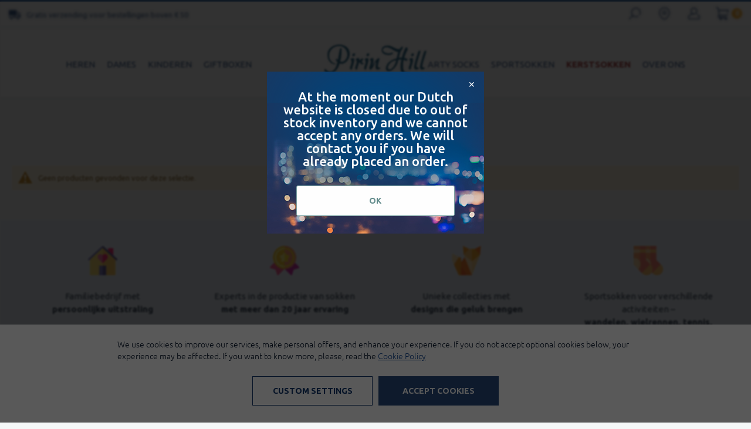

--- FILE ---
content_type: text/html; charset=UTF-8
request_url: https://pirinhill.com/nl/dames/bloemen-sokken
body_size: 14099
content:
 <!doctype html><html lang="nl-nl"><head prefix="og: http://ogp.me/ns# category: http://ogp.me/ns/category#"><script> var LOCALE = 'nl\u002DNL'; var BASE_URL = 'https\u003A\u002F\u002Fpirinhill.com\u002Fnl\u002F'; var require = { 'baseUrl': 'https\u003A\u002F\u002Fpirinhill.com\u002Fstatic\u002Fversion1762329874\u002Ffrontend\u002FStenik\u002Fblank\u002Fnl_NL' };</script> <meta charset="utf-8"/>
<meta name="title" content="Damessokken met bloemenprint | Pirin Hill Sokken"/>
<meta name="description" content="Damessokken met bloemenprint van hoge kwaliteit. Ruime keuze aan designs, kleuren en maten. Gratis verzending boven de 50 euro. ✓ Handig ✓ Rechtstreeks van de fabrikant ✓ Betaalbaar. Bestel nu!"/>
<meta name="robots" content="INDEX,FOLLOW"/>
<meta name="viewport" content="width=device-width, initial-scale=1, maximum-scale=1, user-scalable=no"/>
<meta name="format-detection" content="telephone=no"/>
<title>Damessokken met bloemenprint | Pirin Hill Sokken</title>
    <link rel="stylesheet" type="text/css" media="all" href="https://pirinhill.com/static/version1762329874/_cache/merged/cd2ff2e5fdffd749875851dd41cb5ef3.min.css" />
<link rel="stylesheet" type="text/css" media="screen and (min-width: 768px)" href="https://pirinhill.com/static/version1762329874/frontend/Stenik/blank/nl_NL/css/styles-l.min.css" />
<link rel="stylesheet" type="text/css" media="print" href="https://pirinhill.com/static/version1762329874/frontend/Stenik/blank/nl_NL/css/print.min.css" />
<script type="text/javascript" src="https://pirinhill.com/static/version1762329874/frontend/Stenik/blank/nl_NL/requirejs/require.js"></script>
<script type="text/javascript" src="https://pirinhill.com/static/version1762329874/frontend/Stenik/blank/nl_NL/mage/requirejs/mixins.js"></script>
<script type="text/javascript" src="https://pirinhill.com/static/version1762329874/frontend/Stenik/blank/nl_NL/requirejs-config.js"></script>
<link rel="preload" as="font" crossorigin="anonymous" href="https://pirinhill.com/static/version1762329874/frontend/Stenik/blank/nl_NL/fonts/Ubuntu/Ubuntu-Light.woff2" />
<link rel="preload" as="font" crossorigin="anonymous" href="https://pirinhill.com/static/version1762329874/frontend/Stenik/blank/nl_NL/fonts/Ubuntu/Ubuntu-Regular.woff2" />
<link rel="preload" as="font" crossorigin="anonymous" href="https://pirinhill.com/static/version1762329874/frontend/Stenik/blank/nl_NL/fonts/Ubuntu/Ubuntu-Italic.woff2" />
<link rel="preload" as="font" crossorigin="anonymous" href="https://pirinhill.com/static/version1762329874/frontend/Stenik/blank/nl_NL/fonts/Ubuntu/Ubuntu-Medium.woff2" />
<link rel="preload" as="font" crossorigin="anonymous" href="https://pirinhill.com/static/version1762329874/frontend/Stenik/blank/nl_NL/fonts/Ubuntu/Ubuntu-Bold.woff2" />
<link rel="canonical" href="https://pirinhill.com/nl/dames/bloemen-sokken" />
<link rel="icon" type="image/x-icon" href="https://pirinhill.com/media/favicon/stores/4/ph-favicon.png" />
<link rel="shortcut icon" type="image/x-icon" href="https://pirinhill.com/media/favicon/stores/4/ph-favicon.png" />
<meta name="p:domain_verify" content="c2ae7e37c25df9f978ff99a4802cd52c"/>     <script  nonce="bml3ZnhycG13MHR6dHV6NXV5M3d2Nm90NWRrcHZoemc=">
    window.getWpGA4Cookie = function(name) {
        match = document.cookie.match(new RegExp(name + '=([^;]+)'));
        if (match) return decodeURIComponent(match[1].replace(/\+/g, ' ')) ;
    };

    window.ga4AllowServices = false;

    var isCookieRestrictionModeEnabled = 0,
        currentWebsiteId = 4,
        cookieRestrictionName = 'user_allowed_save_cookie';

    if (isCookieRestrictionModeEnabled) {
        allowedCookies = window.getWpGA4Cookie(cookieRestrictionName);

        if (allowedCookies !== undefined) {
            allowedWebsites = JSON.parse(allowedCookies);

            if (allowedWebsites[currentWebsiteId] === 1) {
                window.ga4AllowServices = true;
            }
        }
    } else {
        window.ga4AllowServices = true;
    }</script>    <!-- Google Tag Manager -->
<script nonce="bml3ZnhycG13MHR6dHV6NXV5M3d2Nm90NWRrcHZoemc="   > if (window.ga4AllowServices) {(function(w,d,s,l,i){w[l]=w[l]||[];w[l].push({'gtm.start':
new Date().getTime(),event:'gtm.js'});var f=d.getElementsByTagName(s)[0],
j=d.createElement(s),dl=l!='dataLayer'?'&l='+l:'';j.async=true;j.src=
'';f.parentNode.insertBefore(j,f);
})(window,document,'script','dataLayer2','GTM-MBVL3ZT');}</script>
<!-- End Google Tag Manager --> 
   <script  nonce="bml3ZnhycG13MHR6dHV6NXV5M3d2Nm90NWRrcHZoemc=">
        if (window.ga4AllowServices) {
            window.dataLayer = window.dataLayer || [];
                        var dl4Objects = [{"0":"consent","1":"default","2":{"analytics_storage":"denied","ad_storage":"denied","ad_personalization":"denied","ad_user_data":"denied"},"length":3,"callee":true},{"0":"consent","1":"update","2":{"analytics_storage":"denied","ad_storage":"denied","ad_personalization":"denied","ad_user_data":"denied"},"length":3,"callee":true},{"pageName":"Damessokken met bloemenprint | Pirin Hill Sokken","pageType":"category"}];
            for (var i in dl4Objects) {
                window.dataLayer.push({ecommerce: null});
                window.dataLayer.push(dl4Objects[i]);
            }
             var wpGA4Cookies = ['wp_ga4_user_id','wp_ga4_customerGroup'];
            wpGA4Cookies.map(function (cookieName) {
                var cookieValue = window.getWpGA4Cookie(cookieName);
                if (cookieValue) {
                    var dl4Object = {};
                    dl4Object[cookieName.replace('wp_ga4_', '')] = cookieValue;
                    window.dataLayer.push(dl4Object);
                }
            });
        }</script> <script type="text/x-magento-init">
        {
            "*": {
                "Magento_PageCache/js/form-key-provider": {
                    "isPaginationCacheEnabled":
                        0                }
            }
        }</script> <script type="text&#x2F;javascript">/** * @typedef {Object} Pixel * @property {function} initCallback */  window.amPixelManager = { pixelStore: [], /** * @returns {void} */ init: function () { this.pixelStore.filter(pixel => !pixel.isActive).forEach(async (pixel, index) => { pixel.initCallback(); this.pixelStore[index].isActive = true; }); }, /** * @param {Pixel} pixel */ addPixel: function (pixel) { this.pixelStore.push({ ...pixel, isActive: false }); }, /** * @param {string} pixelType * @returns {Pixel[]} */ getActivePixels: function (pixelType) { return this.pixelStore.filter(pixel => pixel.pixelType === pixelType && pixel.isActive); } };</script>  <script type="text&#x2F;javascript"> window.amPixelManager.init();</script>  <style> @media (min-width: 1260px) { .magezon-builder .mgz-container {width: 1260px;} } </style> <meta name="twitter:description" content="Damessokken met bloemenprint van hoge kwaliteit. Ruime keuze aan designs, kleuren en maten. Gratis verzending boven de 50 euro. ✓ Handig ✓ Rechtstreeks van de fabrikant ✓ Betaalbaar. Bestel nu!" />
<meta name="twitter:card" content="summary" />
<meta property="og:description" content="Damessokken met bloemenprint van hoge kwaliteit. Ruime keuze aan designs, kleuren en maten. Gratis verzending boven de 50 euro. ✓ Handig ✓ Rechtstreeks van de fabrikant ✓ Betaalbaar. Bestel nu!" />
   <link rel="alternate" hreflang="nl-nl" href="https://pirinhill.com/nl/dames/bloemen-sokken" /> <link rel="alternate" hreflang="bg-bg" href="https://pirinhill.com/bg/damski/chorapi-tsvetya" /> <link rel="alternate" hreflang="ro-ro" href="https://pirinhill.com/ro/femei/sosete-flori" /> <link rel="alternate" hreflang="el-gr" href="https://pirinhill.com/gr/gynaikeia/kaltses-louloudia" /> <link rel="alternate" hreflang="fr-fr" href="https://pirinhill.com/fr/chaussettes-femme/chaussettes-femme-fleurs" />  <meta property="og:image" content="https://pirinhill.com/static/version1762329874/frontend/Stenik/blank/nl_NL/images/pirinhill.jpg" /></head><body data-container="body" data-mage-init='{"loaderAjax": {}, "loader": { "icon": "https://pirinhill.com/static/version1762329874/frontend/Stenik/blank/nl_NL/images/loader-2.gif"}}' class="pl-thm-stenik pl-thm-stenik-blank page-with-filter page-products categorypath-dames-bloemen-sokken category-bloemen-sokken catalog-category-view page-layout-1column" id="html-body">   <!-- Google Tag Manager (noscript) -->
<noscript><iframe src="https://www.googletagmanager.com/ns.html?id=GTM-MBVL3ZT"
height="0" width="0" style="display:none;visibility:hidden"></iframe></noscript>
<!-- End Google Tag Manager (noscript) -->         <script type="text/x-magento-init">
    {
        "*": {
            "Magento_PageBuilder/js/widget-initializer": {
                "config": {"[data-content-type=\"slider\"][data-appearance=\"default\"]":{"Magento_PageBuilder\/js\/content-type\/slider\/appearance\/default\/widget":false},"[data-content-type=\"map\"]":{"Magento_PageBuilder\/js\/content-type\/map\/appearance\/default\/widget":false},"[data-content-type=\"row\"]":{"Magento_PageBuilder\/js\/content-type\/row\/appearance\/default\/widget":false},"[data-content-type=\"tabs\"]":{"Magento_PageBuilder\/js\/content-type\/tabs\/appearance\/default\/widget":false},"[data-content-type=\"slide\"]":{"Magento_PageBuilder\/js\/content-type\/slide\/appearance\/default\/widget":{"buttonSelector":".pagebuilder-slide-button","showOverlay":"hover","dataRole":"slide"}},"[data-content-type=\"banner\"]":{"Magento_PageBuilder\/js\/content-type\/banner\/appearance\/default\/widget":{"buttonSelector":".pagebuilder-banner-button","showOverlay":"hover","dataRole":"banner"}},"[data-content-type=\"buttons\"]":{"Magento_PageBuilder\/js\/content-type\/buttons\/appearance\/inline\/widget":false},"[data-content-type=\"products\"][data-appearance=\"carousel\"]":{"Amasty_Xsearch\/js\/content-type\/products\/appearance\/carousel\/widget-override":false}},
                "breakpoints": {"desktop":{"label":"Desktop","stage":true,"default":true,"class":"desktop-switcher","icon":"Magento_PageBuilder::css\/images\/switcher\/switcher-desktop.svg","conditions":{"min-width":"1024px"},"options":{"products":{"default":{"slidesToShow":"5"}}}},"tablet":{"conditions":{"max-width":"1024px","min-width":"768px"},"options":{"products":{"default":{"slidesToShow":"4"},"continuous":{"slidesToShow":"3"}}}},"mobile":{"label":"Mobile","stage":true,"class":"mobile-switcher","icon":"Magento_PageBuilder::css\/images\/switcher\/switcher-mobile.svg","media":"only screen and (max-width: 767px)","conditions":{"max-width":"767px","min-width":"640px"},"options":{"products":{"default":{"slidesToShow":"3"}}}},"mobile-small":{"conditions":{"max-width":"640px"},"options":{"products":{"default":{"slidesToShow":"2"},"continuous":{"slidesToShow":"1"}}}}}            }
        }
    }</script>  <script type="text/x-magento-init">
    {
        "*": {
            "mage/cookies": {
                "expires": null,
                "path": "\u002F",
                "domain": ".pirinhill.com",
                "secure": true,
                "lifetime": "604800"
            }
        }
    }</script>  <noscript><div class="message global noscript"><div class="content"><p><strong>JavaScript lijkt te zijn uitgeschakeld in uw browser.</strong> <span> Voor de beste gebruikerservaring, zorg ervoor dat javascript ingeschakeld is voor uw browser.</span></p></div></div></noscript>    <script> window.cookiesConfig = window.cookiesConfig || {}; window.cookiesConfig.secure = true; </script> <script>    require.config({
        map: {
            '*': {
                wysiwygAdapter: 'mage/adminhtml/wysiwyg/tiny_mce/tinymceAdapter'
            }
        }
    });</script> <script>    require.config({
        paths: {
            googleMaps: 'https\u003A\u002F\u002Fmaps.googleapis.com\u002Fmaps\u002Fapi\u002Fjs\u003Fv\u003D3.56\u0026key\u003D'
        },
        config: {
            'Magento_PageBuilder/js/utils/map': {
                style: '',
            },
            'Magento_PageBuilder/js/content-type/map/preview': {
                apiKey: '',
                apiKeyErrorMessage: 'You\u0020must\u0020provide\u0020a\u0020valid\u0020\u003Ca\u0020href\u003D\u0027https\u003A\u002F\u002Fpirinhill.com\u002Fnl\u002Fadminhtml\u002Fsystem_config\u002Fedit\u002Fsection\u002Fcms\u002F\u0023cms_pagebuilder\u0027\u0020target\u003D\u0027_blank\u0027\u003EGoogle\u0020Maps\u0020API\u0020key\u003C\u002Fa\u003E\u0020to\u0020use\u0020a\u0020map.'
            },
            'Magento_PageBuilder/js/form/element/map': {
                apiKey: '',
                apiKeyErrorMessage: 'You\u0020must\u0020provide\u0020a\u0020valid\u0020\u003Ca\u0020href\u003D\u0027https\u003A\u002F\u002Fpirinhill.com\u002Fnl\u002Fadminhtml\u002Fsystem_config\u002Fedit\u002Fsection\u002Fcms\u002F\u0023cms_pagebuilder\u0027\u0020target\u003D\u0027_blank\u0027\u003EGoogle\u0020Maps\u0020API\u0020key\u003C\u002Fa\u003E\u0020to\u0020use\u0020a\u0020map.'
            },
        }
    });</script><script>
    require.config({
        shim: {
            'Magento_PageBuilder/js/utils/map': {
                deps: ['googleMaps']
            }
        }
    });</script> <script type="text&#x2F;javascript">window.isGdprCookieEnabled = true;

require(['Amasty_GdprFrontendUi/js/modal-show'], function (modalConfigInit) {
    modalConfigInit({"isDeclineEnabled":0,"barLocation":0,"policyText":"We use cookies to improve our services, make personal offers, and enhance your experience. If you do not accept optional cookies below, your experience may be affected. If you want to know more, please, read the <a href=\"privacy-policy-cookie-restriction-mode\" title=\"Cookie Policy\" target=\"_blank\">Cookie Policy<\/a>","firstShowProcess":"0","cssConfig":{"backgroundColor":null,"policyTextColor":null,"textColor":null,"titleColor":null,"linksColor":null,"acceptBtnColor":null,"acceptBtnColorHover":null,"acceptBtnTextColor":null,"acceptBtnTextColorHover":null,"acceptBtnOrder":null,"allowBtnTextColor":null,"allowBtnTextColorHover":null,"allowBtnColor":null,"allowBtnColorHover":null,"allowBtnOrder":null,"declineBtnTextColorHover":null,"declineBtnColorHover":null,"declineBtnTextColor":null,"declineBtnColor":null,"declineBtnOrder":null},"isAllowCustomersCloseBar":true,"isPopup":false,"isModal":false,"className":"amgdprjs-bar-template","buttons":[{"label":"Accept Cookies","dataJs":"accept","class":"-allow -save","action":"allowCookies"},{"label":"Custom Settings","dataJs":"settings","class":"-settings"}],"template":"<div role=\"alertdialog\"\r\n     tabindex=\"-1\"\r\n     class=\"modal-popup _show amgdprcookie-bar-container <% if (data.isPopup) { %>-popup<% } %>\" data-amcookie-js=\"bar\">\r\n    <span tabindex=\"0\" class=\"amgdprcookie-focus-guard\" data-focus-to=\"last\"><\/span>\r\n    <div class=\"amgdprcookie-bar-block\">\r\n        <div class=\"amgdprcookie-policy\"><%= data.policyText %><\/div>\r\n        <div class=\"amgdprcookie-buttons-block\">\r\n            <% _.each(data.buttons, function(button) { %>\r\n            <button class=\"amgdprcookie-button <%= button.class %>\" disabled data-amgdprcookie-js=\"<%= button.dataJs %>\"><%= button.label %><\/button>\r\n            <% }); %>\r\n        <\/div>\r\n    <\/div>\r\n    <span tabindex=\"0\" class=\"amgdprcookie-focus-guard\" data-focus-to=\"first\"><\/span>\r\n<\/div>\r\n<div role=\"alertdialog\" tabindex=\"-1\" class=\"amgdprcookie-bar-overlay\" data-amcookie-js=\"bar\"><\/div>\r\n<style>\r\n    <% if(css.backgroundColor){ %>\r\n    .amgdprcookie-bar-container {\r\n        background-color: <%= css.backgroundColor %>\r\n    }\r\n    <% } %>\r\n    <% if(css.policyTextColor){ %>\r\n    .amgdprcookie-bar-container .amgdprcookie-policy {\r\n        color: <%= css.policyTextColor %>;\r\n    }\r\n    <% } %>\r\n    <% if(css.textColor){ %>\r\n    .amgdprcookie-bar-container .amgdprcookie-text {\r\n        color: <%= css.textColor %>;\r\n    }\r\n    <% } %>\r\n    <% if(css.titleColor){ %>\r\n    .amgdprcookie-bar-container .amgdprcookie-header {\r\n        color: <%= css.titleColor %>;\r\n    }\r\n    <% } %>\r\n    <% if(css.linksColor){ %>\r\n    .amgdprcookie-bar-container .amgdprcookie-link,\r\n    .amgdprcookie-bar-container .amgdprcookie-policy a {\r\n        color: <%= css.linksColor %>;\r\n    }\r\n    <% } %>\r\n    <% if(css.acceptBtnOrder || css.acceptBtnColor || css.acceptBtnTextColor){ %>\r\n    .amgdprcookie-bar-container .amgdprcookie-button.-save {\r\n        <% if(css.acceptBtnOrder) { %>order: <%= css.acceptBtnOrder %>; <% } %>\r\n        <% if(css.acceptBtnColor) { %>\r\n            background-color: <%= css.acceptBtnColor %>;\r\n            border-color: <%= css.acceptBtnColor %>;\r\n        <% } %>\r\n        <% if(css.acceptBtnTextColor) { %>color: <%= css.acceptBtnTextColor %>; <% } %>\r\n    }\r\n    <% } %>\r\n    <% if(css.acceptBtnColorHover || css.acceptBtnTextColorHover){ %>\r\n    .amgdprcookie-bar-container .amgdprcookie-button.-save:hover {\r\n        <% if(css.acceptBtnColorHover) { %>\r\n            background-color: <%= css.acceptBtnColorHover %>;\r\n            border-color: <%= css.acceptBtnColorHover %>;\r\n        <% } %>\r\n        <% if(css.acceptBtnTextColorHover) { %> color: <%= css.acceptBtnTextColorHover %>; <% } %>\r\n    }\r\n    <% } %>\r\n    <% if(css.allowBtnOrder || css.allowBtnColor || css.allowBtnTextColor){ %>\r\n    .amgdprcookie-bar-container .amgdprcookie-button.-settings {\r\n        <% if(css.allowBtnOrder) { %> order: <%= css.allowBtnOrder %>; <% } %>\r\n        <% if(css.allowBtnColor) { %>\r\n            background-color: <%= css.allowBtnColor %>;\r\n            border-color: <%= css.allowBtnColor %>;\r\n        <% } %>\r\n        <% if(css.allowBtnTextColor) { %> color: <%= css.allowBtnTextColor %>; <% } %>\r\n    }\r\n    <% } %>\r\n    <% if(css.allowBtnColorHover || css.allowBtnTextColorHover){ %>\r\n    .amgdprcookie-bar-container .amgdprcookie-button.-settings:hover {\r\n        <% if(css.allowBtnColorHover) { %>\r\n            background-color: <%= css.allowBtnColorHover %>;\r\n            border-color: <%= css.allowBtnColorHover %>;\r\n        <% } %>\r\n        <% if(css.allowBtnTextColorHover) { %> color: <%= css.allowBtnTextColorHover %>; <% } %>\r\n    }\r\n    <% } %>\r\n    <% if(css.declineBtnOrder || css.declineBtnColor || css.declineBtnTextColor){ %>\r\n    .amgdprcookie-bar-container .amgdprcookie-button.-decline {\r\n        <% if(css.declineBtnOrder) { %> order: <%= css.declineBtnOrder %>; <% } %>\r\n        <% if(css.declineBtnColor) { %>\r\n            background-color: <%= css.declineBtnColor %>;\r\n            border-color: <%= css.declineBtnColor %>;\r\n        <% } %>\r\n        <% if(css.declineBtnTextColor) { %> color: <%= css.declineBtnTextColor %>; <% } %>\r\n    }\r\n    <% } %>\r\n    <% if(css.declineBtnColorHover || css.declineBtnTextColorHover){ %>\r\n    .amgdprcookie-bar-container .amgdprcookie-button.-decline:hover {\r\n        <% if(css.declineBtnColorHover) { %>\r\n            background-color: <%= css.declineBtnColorHover %>;\r\n            border-color: <%= css.declineBtnColorHover %>;\r\n        <% } %>\r\n        <% if(css.declineBtnTextColorHover) { %> color: <%= css.declineBtnTextColorHover %>; <% } %>\r\n    }\r\n    <% } %>\r\n<\/style>\r\n"});
});</script> <script type="text/x-magento-init">
        {
            "*": {
                "Magento_Ui/js/core/app": {"components":{"gdpr-cookie-modal":{"cookieText":"We use cookies to improve our services, make personal offers, and enhance your experience. If you do not accept optional cookies below, your experience may be affected. If you want to know more, please, read the <a href=\"privacy-policy-cookie-restriction-mode\" title=\"Cookie Policy\" target=\"_blank\">Cookie Policy<\/a>","firstShowProcess":"0","acceptBtnText":null,"declineBtnText":null,"settingsBtnText":null,"isDeclineEnabled":0,"isAllowCustomersCloseBar":true,"component":"Amasty_GdprFrontendUi\/js\/cookies","children":{"gdpr-cookie-settings-modal":{"component":"Amasty_GdprFrontendUi\/js\/modal\/cookie-settings"},"gdpr-cookie-information-modal":{"component":"Amasty_GdprFrontendUi\/js\/modal\/cookie-information"}}}}}            }
        }</script><!-- ko scope: 'gdpr-cookie-modal' --><!--ko template: getTemplate()--><!-- /ko --><!-- /ko --><style> .amgdprjs-bar-template { z-index: 999;  bottom: 0;  }</style>  <script  nonce="bml3ZnhycG13MHR6dHV6NXV5M3d2Nm90NWRrcHZoemc=">
    requirejs(['prnewsletterpopup'], function() {
        window.prnewsletterPopup = new window.prnewsletterPopupClass({"enable_analytics":0,"googleTagManagerEnabled":false,"area":"category","cmsPage":"","categoryId":"86","productId":0,"action_url":"https:\/\/pirinhill.com\/nl\/prnewsletterpopup\/index\/subscribe\/","subscribeUrl":"https:\/\/pirinhill.com\/nl\/prnewsletterpopup\/index\/subscribe\/","cancel_url":"https:\/\/pirinhill.com\/nl\/prnewsletterpopup\/index\/cancel\/","block_url":"https:\/\/pirinhill.com\/nl\/prnewsletterpopup\/index\/block\/","loadPopupUrl":"https:\/\/pirinhill.com\/nl\/prnewsletterpopup\/index\/popup\/","history_url":"https:\/\/pirinhill.com\/nl\/prnewsletterpopup\/index\/history\/","activePopupIds":[35],"isGlobalCookieUsage":false});
    });</script><div class="page-wrapper"><header class="page-header"><div class="panel wrapper"><div class="panel header"> <div data-block="minicart" class="minicart-wrapper"><a class="action showcart" href="https://pirinhill.com/nl/checkout/cart/" data-bind="scope: 'minicart_content'"><span class="counter qty"><!-- ko if: getCartParam('summary_count') --><span class="counter-number"><!-- ko text: getCartParam('summary_count') --><!-- /ko --></span> <!-- /ko --><!-- ko ifnot: getCartParam('summary_count') --><span class="counter-number">0</span> <!-- /ko --></span></a>  <div class="block block-minicart" data-role="dropdownDialog" data-mage-init='{"dropdownDialog":{ "appendTo":"[data-block=minicart]", "triggerTarget":".showcart", "timeout": "2000", "closeOnMouseLeave": false, "closeOnEscape": true, "triggerClass":"active", "parentClass":"active", "buttons":[]}}'><div id="minicart-content-wrapper" data-bind="scope: 'minicart_content'"><!-- ko template: getTemplate() --><!-- /ko --></div></div> <script>window.checkout = {"shoppingCartUrl":"https:\/\/pirinhill.com\/nl\/checkout\/cart\/","checkoutUrl":"https:\/\/pirinhill.com\/nl\/checkout\/","updateItemQtyUrl":"https:\/\/pirinhill.com\/nl\/checkout\/sidebar\/updateItemQty\/","removeItemUrl":"https:\/\/pirinhill.com\/nl\/checkout\/sidebar\/removeItem\/","imageTemplate":"Magento_Catalog\/product\/image_with_borders","baseUrl":"https:\/\/pirinhill.com\/nl\/","minicartMaxItemsVisible":5,"websiteId":"4","maxItemsToDisplay":10,"storeId":"4","storeGroupId":"4","customerLoginUrl":"https:\/\/pirinhill.com\/nl\/customer\/account\/login\/referer\/aHR0cHM6Ly9waXJpbmhpbGwuY29tL25sL2RhbWVzL2Jsb2VtZW4tc29ra2Vu\/","isRedirectRequired":false,"autocomplete":"off","captcha":{"user_login":{"isCaseSensitive":false,"imageHeight":50,"imageSrc":"","refreshUrl":"https:\/\/pirinhill.com\/nl\/captcha\/refresh\/","isRequired":false,"timestamp":1764679302}}}</script> <script type="text/x-magento-init">
    {
        "[data-block='minicart']": {
            "Magento_Ui/js/core/app": {"components":{"minicart_content":{"children":{"subtotal.container":{"children":{"subtotal":{"children":{"subtotal.totals":{"config":{"display_cart_subtotal_incl_tax":0,"display_cart_subtotal_excl_tax":1,"template":"Magento_Tax\/checkout\/minicart\/subtotal\/totals"},"children":{"subtotal.totals.msrp":{"component":"Magento_Msrp\/js\/view\/checkout\/minicart\/subtotal\/totals","config":{"displayArea":"minicart-subtotal-hidden","template":"Magento_Msrp\/checkout\/minicart\/subtotal\/totals"}}},"component":"Magento_Tax\/js\/view\/checkout\/minicart\/subtotal\/totals"}},"component":"uiComponent","config":{"template":"Magento_Checkout\/minicart\/subtotal"}}},"component":"uiComponent","config":{"displayArea":"subtotalContainer"}},"item.renderer":{"component":"Magento_Checkout\/js\/view\/cart-item-renderer","config":{"displayArea":"defaultRenderer","template":"Magento_Checkout\/minicart\/item\/default"},"children":{"item.image":{"component":"Magento_Catalog\/js\/view\/image","config":{"template":"Magento_Catalog\/product\/image","displayArea":"itemImage"}},"checkout.cart.item.price.sidebar":{"component":"uiComponent","config":{"template":"Magento_Checkout\/minicart\/item\/price","displayArea":"priceSidebar"}}}},"extra_info":{"component":"uiComponent","config":{"displayArea":"extraInfo"}},"promotion":{"component":"uiComponent","config":{"displayArea":"promotion"}}},"config":{"itemRenderer":{"default":"defaultRenderer","simple":"defaultRenderer","virtual":"defaultRenderer"},"template":"Magento_Checkout\/minicart\/content"},"component":"Magento_Checkout\/js\/view\/minicart"}},"types":[]}        },
        "*": {
            "Magento_Ui/js/block-loader": "https\u003A\u002F\u002Fpirinhill.com\u002Fstatic\u002Fversion1762329874\u002Ffrontend\u002FStenik\u002Fblank\u002Fnl_NL\u002Fimages\u002Floader\u002D1.gif"
        }
    }</script></div><div class="header-delivery"><p><img src="https://pirinhill.com/media/wysiwyg/delivery.png" alt="Gratis verzending voor bestellingen boven € 50" width="20" height="16">Gratis verzending voor bestellingen boven € 50</p></div> <a class="action skip contentarea" href="#contentarea"><span> Ga naar de inhoud</span></a>  <ul class="header links">  <li class="greet welcome" data-bind="scope: 'customer'"><!-- ko if: customer().fullname --><span class="logged-in" data-bind="text: new String('Welkom, %1!'). replace('%1', customer().fullname)"></span> <!-- /ko --><!-- ko ifnot: customer().fullname --><span class="not-logged-in" data-bind="text: ''"></span>  <!-- /ko --></li>  <script type="text/x-magento-init">
        {
            "*": {
                "Magento_Ui/js/core/app": {
                    "components": {
                        "customer": {
                            "component": "Magento_Customer/js/view/customer"
                        }
                    }
                }
            }
        }</script><!-- BLOCK customer --> <!-- /BLOCK customer -->  <li class="link authorization-link" data-label="of"><a href="https://pirinhill.com/nl/customer/account/login/referer/aHR0cHM6Ly9waXJpbmhpbGwuY29tL25sL2RhbWVzL2Jsb2VtZW4tc29ra2Vu/" >Inloggen</a></li><li><a href="https://pirinhill.com/nl/customer/account/create/" id="idhE3k5Bgw" >Account aanmaken</a></li></ul>  <a class="header-user" href="https://pirinhill.com/nl/customer/account/login/referer/aHR0cHM6Ly9waXJpbmhpbGwuY29tL25sL2RhbWVzL2Jsb2VtZW4tc29ra2Vu/" title="Log in"></a>  <a href="/nl/stores" title="Our stores" class="header-stores-link"></a>  <div class="block block-search block-xsearch"><label onclick="showHideSearch()" id="search-label" class="label" for="search" data-role="minisearch-label"></label> <section class="amsearch-wrapper-block" id="amasty-search-wrapper-block" data-amsearch-wrapper="block" data-bind=" scope: 'amsearch_wrapper', mageInit: { 'Magento_Ui/js/core/app': { components: { amsearch_wrapper: { component: 'Amasty_Xsearch/js/wrapper', data: {&quot;url&quot;:&quot;https:\/\/pirinhill.com\/nl\/amasty_xsearch\/autocomplete\/index\/&quot;,&quot;url_result&quot;:&quot;https:\/\/pirinhill.com\/nl\/catalogsearch\/result\/&quot;,&quot;url_popular&quot;:&quot;https:\/\/pirinhill.com\/nl\/search\/term\/popular\/&quot;,&quot;isDynamicWidth&quot;:true,&quot;isProductBlockEnabled&quot;:true,&quot;width&quot;:700,&quot;displaySearchButton&quot;:false,&quot;fullWidth&quot;:false,&quot;minChars&quot;:3,&quot;delay&quot;:500,&quot;currentUrlEncoded&quot;:&quot;aHR0cHM6Ly9waXJpbmhpbGwuY29tL25sL2RhbWVzL2Jsb2VtZW4tc29ra2Vu&quot;,&quot;color_settings&quot;:[],&quot;popup_display&quot;:0,&quot;preloadEnabled&quot;:true,&quot;isSeoUrlsEnabled&quot;:false,&quot;seoKey&quot;:&quot;search&quot;,&quot;isSaveSearchInputValueEnabled&quot;:false} } } } }"><div class="amsearch-form-block" data-bind=" style: { width: resized() ? data.width + 'px' : '' }, css: { '-opened': opened }, afterRender: initCssVariables">  <section class="amsearch-input-wrapper" data-bind=" css: { '-dynamic-width': data.isDynamicWidth, '-match': $data.readyForSearch(), '-typed': inputValue && inputValue().length }"><input type="text" name="q" placeholder="Voer&#x20;trefwoord&#x20;of&#x20;item&#x20;in..." class="amsearch-input" maxlength="128" role="combobox" aria-haspopup="false" aria-autocomplete="both" autocomplete="off" aria-expanded="false" data-amsearch-block="input" enterkeyhint="search" data-bind=" afterRender: initInputValue, hasFocus: focused, value: inputValue, event: { keypress: onEnter }, valueUpdate: 'input'"><!-- ko template: { name: templates.loader } --><!-- /ko --><button class="amsearch-button -close -clear -icon" style="display: none" data-bind=" event: { click: inputValue.bind(this, '') }, attr: { title: $t('Clear Field') }, visible: inputValue && inputValue().length"></button> <button class="amsearch-button -loupe -clear -icon -disabled" data-bind=" event: { click: search }, css: { '-disabled': !$data.match() }, attr: { title: $t('Search') }"></button></section>    <section class="amsearch-result-section" data-amsearch-js="results" style="display: none;" data-bind=" css: { '-small': $data.data.width < 700 && !$data.data.fullWidth }, afterRender: function (node) { initResultSection(node, 1) }, style: resultSectionStyles(), visible: $data.opened()"><!-- ko if: !$data.match() && $data.preload() --><!-- ko template: { name: templates.preload } --><!-- /ko --><!-- /ko --><!-- ko if: $data.match() --><!-- ko template: { name: templates.results } --><!-- /ko --><!-- /ko --><!-- ko if: $data.message() && $data.message().length --><!-- ko template: { name: templates.message } --><!-- /ko --><!-- /ko --></section></div> <div class="focusable-trap" data-bind="event: { focusin: close }" tabindex="0"></div></section></div><script>
    function showHideSearch() {
        let searchBlock = document.getElementById('amasty-search-wrapper-block');
        searchBlock.style.display = ((searchBlock.style.display != 'block') ? 'block' : 'none');
        document.getElementById('search-label').classList.toggle('active');
        if (document.getElementById('search-label').classList.contains('active')) {
            document.querySelector('.amsearch-input').focus();
        }
    }</script></div></div><div class="header content">  <div class="sections nav-sections"> <div class="section-items nav-sections-items" data-mage-init='{"tabs":{"openedState":"active"}}'>  <div class="section-item-title nav-sections-item-title" data-role="collapsible"><a class="nav-sections-item-switch" data-toggle="switch" href="#store.menu">Menu</a></div><div class="section-item-content nav-sections-item-content" id="store.menu" data-role="content">  <nav class="navigation" data-action="navigation"><ul class="desktop-menu">   <li class="level0 nav-1 category-item level-top first parent"><a href="https://pirinhill.com/nl/heren" class="level-top"><span>Heren</span></a>  <ul class="level0 submenu">  <li class="level1 column"><p><a class="level-top view-all" href="/nl/heren">Alles zien</a></p></li>  <li class="level1 column"><p><a class="level-top"><span style="white-space: pre-wrap;">Collecties</span></a></p>
<ul>
<li><a href="/nl/heren/kleurrijke-sokken">Kleurrijk</a></li>
<li><a href="/nl/heren/herfst-winter-sokken">Herfst/Winter</a></li>
<li><a href="/nl/heren/diabetes-sokken">Diabetes</a></li>
<li><a href="/nl/heren/katten-honden-sokken">Katten en honden</a></li>
<li><a href="/nl/heren/dieren-sokken">Dieren</a></li>
<li><a href="/nl/heren/klassieke-sokken">Klassiek</a></li>
<li><a href="/nl/heren/foute-kerst-sokken ">Kerstsokken</a></li>
<li><a href="/nl/heren/nette-zakelijke-sokken">Zakelijk</a></li>
<li><a href="/nl/heren/mismatched-sokken">Mismatched</a></li>
<li><a href="/nl/heren/sokken-zonder-elastiek">Zonder elastiek</a></li>
<li><a href="/nl/heren/retro-sokken">Retro</a></li>
<li><a href="/nl/heren/grappige-vrolijke-sokken">Vrolijk</a></li>
<li><a href="/nl/heren/rock-bier-sokken">Rock en bier</a></li>
<li><a href="/nl/heren/mexicaanse-sokken">Mexico</a></li>
<li><a href="/nl/heren/stippen-strepen-ruiten-sokken">Stippen, strepen en ruiten</a></li>
<li><a href="/nl/heren/wijn-sokken-liefde">Wijn en liefde</a></li>
<li><a href="/nl/heren/thermo-sokken">Thermo</a></li>
<li><a href="/nl/heren/lente-zomer-sokken">Lente/Zomer</a></li>
<li><a href="/nl/heren/mutsen-sjaals">Мutsen en sjaals</a></li>
</ul></li>  <li class="level1 column"><p><a class="level-top"><span style="white-space: pre-wrap;">Materiaal</span></a></p>
<ul>
<li><a href="/nl/heren/bamboe-sokken">Bamboe</a></li>
<li><a href="/nl/heren/katoenen-sokken">Katoen</a></li>
<li><a href="/nl/heren/linnen-sokken">Linnen</a></li>
<li><a href="/nl/heren/98-katoen-sokken">98% Katoen</a></li>
<li><a href="/nl/heren/gemerceriseerd-katoen-sokken">Gemerceriseerde katoen</a></li>
<li><a href="/nl/heren/merino-wollen-sokken">Merinowol</a></li>
</ul>
<p><a class="level-top"><span style="white-space: pre-wrap;">Lengte</span></a></p>
<ul>
<li><a href="/nl/heren/onzichtbare-sokken">Onzichtbaar</a></li>
<li><a href="/nl/heren/sneaker-sokken">Sneaker</a></li>
<li><a href="/nl/heren/normale-sokken-standaard-lengte">Standaardlengte </a></li>
<li><a href="/nl/heren/kniekousen">Kniekousen</a></li>
</ul>
<p><a class="level-top"><span style="white-space: pre-wrap;">Dikte</span></a></p>
<ul>
<li><a href="/nl/heren/dunne-sokken">Dun</a></li>
<li><a href="/nl/heren/sokken-met-standaard-dikte">Standaard</a></li>
<li><a href="/nl/heren/dikke-sokken">Dik</a></li>
</ul></li>  <li class="level1 column"><p><a class="level-top"><span style="white-space: pre-wrap;">Sport</span></a></p>
<ul>
<li><a href="/nl/try-to-fly/toerisme">Wandelen</a></li>
<li><a href="/nl/try-to-fly/wielersport">Wielrennen</a></li>
<li><a href="/nl/try-to-fly/rennen">Hardlopen</a></li>
<li><a href="/nl/try-to-fly/compressief">Compressie</a></li>
<li><a href="/nl/try-to-fly/tennis">Tennis</a></li>
<li><a href="/nl/try-to-fly/ski">Skiën</a></li>
</ul>
<p><a class="level-top"><span style="white-space: pre-wrap;">Sneakersokken</span></a></p>
<ul>
<li><a href="/nl/heren/katoenen-sneakersokken"><span lang="EN-GB">Katoenen sneakersokken</span></a></li>
<li><a href="/nl/heren/bamboe-sneakersokken"><span lang="EN-GB">Bamboe sneakersokken</span></a></li>
<li><a href="/nl/heren/linnen-sneakersokken"><span lang="EN-GB">Linnen sneakersokken</span></a></li>
</ul></li>  <li class="level1 column"><p><a class="level-top"><span style="white-space: pre-wrap;">Wij selecteerden voor jou</span></a></p>
<ul>
<li><a href="/nl/geschenken">Socks in box</a></li>
<li><a href="https://pirinhill.com/nl/heren?product_list_order=best_sellers&amp;product_list_dir=desc">Het best verkochte</a></li>
<li><a href="https://pirinhill.com/nl/heren?product_list_dir=desc&amp;product_list_order=recently_added">Nieuwe</a></li>
</ul></li>    <li class="level1 banner"> <p><a class="level-top no-sub" href="https://pirinhill.com/nl/heren?product_list_dir=desc&amp;product_list_order=most_reviewed">Meest geliefd</a></p>
<p><a href="/nl/heren"><img src="https://pirinhill.com/media/ANI_work/Liked_man.jpg" alt="Het meest geliefd zijn herensokken" width="133" height="200" /></a></p> </li> </ul></li>   <li class="level0 nav-2 category-item level-top parent"><a href="https://pirinhill.com/nl/dames" class="level-top"><span>Dames</span></a>  <ul class="level0 submenu">  <li class="level1 column"><p><a class="level-top view-all" href="/nl/dames">Alles zien</a></p></li>  <li class="level1 column"><p><a class="level-top"><span style="white-space: pre-wrap;">Collecties</span></a></p>
<ul>
<li><a href="/nl/dames/kleurrijke-sokken">Kleurrijk</a></li>
<li><a href="/nl/dames/herfst-winter-sokken">Herfst/Winter</a></li>
<li><a href="/nl/dames/diabetes-sokken">Diabetes</a></li>
<li><a href="/nl/dames/katten-honden-sokken">Katten en honden</a></li>
<li><a href="/nl/dames/dieren-sokken">Dieren</a></li>
<li><a href="/nl/dames/klassieke-sokken">Klassiek</a></li>
<li><a href="/nl/dames/foute-kerst-sokken">Kerstsokken</a></li>
<li><a href="/nl/dames/mismatched-sokken">Mismatched</a></li>
<li><a href="/nl/dames/bloemen-sokken">Bloemen</a></li>
<li><a href="/nl/dames/sokken-zonder-elastiek">Zonder elastiek</a></li>
<li><a href="/nl/dames/retro-sokken">Retro</a></li>
<li><a href="/nl/dames/grappige-vrolijke-sokken">Vrolijk</a></li>
<li><a href="/nl/dames/rock-bier-sokken">Rock en bier</a></li>
<li><a href="/nl/dames/mexicaanse-sokken">Mexico</a></li>
<li><a href="/nl/dames/stippen-strepen-ruiten-sokken">Stippen, strepen en ruiten</a></li>
<li><a href="/nl/dames/wijn-sokken-liefde">Wijn en liefde</a></li>
<li><a href="/nl/dames/thermo-sokken">Thermo</a></li>
<li><a href="/nl/dames/lente-zomer-sokken">Lente/Zomer</a></li>
<li><a href="/nl/dames/mutsen-sjaals">Мutsen en sjaals</a></li>
</ul></li>  <li class="level1 column"><p><a class="level-top"><span style="white-space: pre-wrap;">Materiaal</span></a></p>
<ul>
<li><a href="/nl/dames/bamboe-sokken">Bamboe</a></li>
<li><a href="/nl/dames/katoenen-sokken">Katoen</a></li>
<li><a href="/nl/dames/linnen-sokken">Linnen</a></li>
<li><a href="/nl/dames/98-katoen-sokken">98% Katoen</a></li>
<li><a href="/nl/dames/gemerceriseerd-katoen-sokken">Gemerceriseerde katoen</a></li>
<li><a href="/nl/dames/merino-wollen-sokken">Merinowol</a></li>
</ul>
<p><a class="level-top"><span style="white-space: pre-wrap;">Lengte</span></a></p>
<ul>
<li><a href="/nl/dames/onzichtbare-sokken">Onzichtbaar</a></li>
<li><a href="/nl/dames/sneaker-sokken">Sneaker</a></li>
<li><a href="/nl/dames/normale-sokken-standaard-lengte">Standaardlengte </a></li>
<li><a href="/nl/dames/kniekousen">Kniekousen</a></li>
</ul>
<p><a class="level-top"><span style="white-space: pre-wrap;">Dikte</span></a></p>
<ul>
<li><a href="/nl/dames/dunne-sokken">Dun</a></li>
<li><a href="/nl/dames/sokken-met-standaard-dikte">Standaard</a></li>
<li><a href="/nl/dames/dikke-sokken">Dik</a></li>
</ul></li>  <li class="level1 column"><p><a class="level-top"><span style="white-space: pre-wrap;">Sport</span></a></p>
<ul>
<li><a href="/nl/try-to-fly/toerisme">Wandelen</a></li>
<li><a href="/nl/try-to-fly/wielersport">Wielrennen</a></li>
<li><a href="/nl/try-to-fly/rennen">Hardlopen</a></li>
<li><a href="/nl/try-to-fly/compressief">Compressie</a></li>
<li><a href="/nl/try-to-fly/tennis">Tennis</a></li>
<li><a href="/nl/try-to-fly/ski">Skiën</a></li>
</ul>
<p><a class="level-top"><span style="white-space: pre-wrap;">Sneakersokken</span></a></p>
<ul>
<li><a href="/nl/dames/katoenen-sneakersokken">Katoenen sneakersokken</a></li>
<li><a href="/nl/dames/bamboe-sneakersokken">Bamboe sneakersokken</a></li>
<li><a href="/nl/dames/linnen-sneakersokken">Linnen sneakersokken</a></li>
</ul></li>  <li class="level1 column"><p><a class="level-top"><span style="white-space: pre-wrap;">Wij selecteerden voor jou</span></a></p>
<ul>
<li><a href="/nl/geschenken">Socks in box</a></li>
<li><a href="https://pirinhill.com/nl/dames?product_list_order=best_sellers&amp;product_list_dir=desc">Het best verkochte</a></li>
<li><a href="https://pirinhill.com/nl/dames?product_list_dir=desc&amp;product_list_order=recently_added">Nieuwe</a></li>
</ul></li>    <li class="level1 banner"> <p><a class="level-top no-sub" href="https://pirinhill.com/nl/dames?product_list_dir=desc&amp;product_list_order=most_reviewed">Meest geliefd</a></p>
<p><img src="https://pirinhill.com/media/ANI_work/as_george_ph14-082_img_4974_ok_1_1.jpg" alt="Het meest geliefd waren damessokken" width="133" height="200" /></p> </li> </ul></li>   <li class="level0 nav-3 category-item level-top parent short-submenu"><a href="https://pirinhill.com/nl/kinderen" class="level-top"><span>Kinderen</span></a>  <ul class="level0 submenu">  <li class="level1 column"><p style="text-align: left;"><a class="level-top no-sub" href="/nl/kinderen/vrolijke-sokken">Vrolijke sokken</a></p>
<p style="text-align: left;"><a href="/nl/kinderen/vrolijke-sokken"><img src="https://pirinhill.com/media/ANI_work/fc_veggies_ph-18-320____.jpg" alt="" width="217" height="217" /></a></p>
<p style="text-align: left;"><a class="level-top no-sub" href="/nl/kinderen/wollen-sokken">Wollen sokken</a></p>
<p style="text-align: left;"><a href="/nl/kinderen/wollen-sokken"><img src="https://pirinhill.com/media/ANI_work/ph17-040f_yellow_1200.jpg" alt="" width="217" height="217" /></a></p></li>  <li class="level1 column"><p style="text-align: left;"><a class="level-top no-sub" href="/nl/kinderen/dieren-sokken">Dieren</a></p>
<p style="text-align: left;"><a href="/nl/kinderen/dieren-sokken"><img src="https://pirinhill.com/media/wysiwyg/Untitled_design_2.jpg" alt="Kindersokken met dierenprint" width="217" height="217" /></a></p>
<p style="text-align: left;"><a class="level-top no-sub" href="/nl/kinderen/kerst-sokken">Kerstsokken</a></p>
<p style="text-align: left;"><a href="/nl/kinderen/kerst-sokken"><img src="https://pirinhill.com/media/ANI_work/PH12-080F_Snowman_Blue_1200.jpg" alt="Kerstsokken" width="217" height="217" /></a></p></li>  <li class="level1 column"><p style="text-align: left;"><a class="level-top no-sub" href="/nl/kinderen/feestdagen-sokken">Feestdagen</a></p>
<p style="text-align: left;"><a href="/nl/kinderen/feestdagen-sokken"><img src="https://pirinhill.com/media/wysiwyg/Untitled_design_1.jpg" alt="Feestdagen" width="217" height="217" /></a></p>
<p style="text-align: left;"><a class="level-top no-sub" href="/nl/kinderen/giftbox-kinderen">Giftbox voor kinderen</a></p>
<p style="text-align: left;"><a href="/nl/kinderen/giftbox-kinderen"><img src="https://pirinhill.com/media/ANI_work/product_5631_uqypoovag9pvo3v5.jpg" alt="" width="217" height="217" /></a></p>
<p style="text-align: left;"> </p></li>   </ul></li>   <li class="level0 nav-4 category-item level-top parent short-submenu"><a href="https://pirinhill.com/nl/cadeaus" class="level-top"><span>Giftboxen</span></a>  <ul class="level0 submenu">  <li class="level1 column"><p style="text-align: center;"><a class="level-top no-sub" href="/nl/cadeaus/giftbox-met-katoenen-sokken">Katoenen sokken box</a></p>
<p style="text-align: left;"><a href="/nl/cadeaus/giftbox-met-katoenen-sokken"><img src="https://pirinhill.com/media/ANI_work/finecotton.jpg" alt="Katoenen sokken box" width="217" height="217" /></a></p>
<p style="text-align: center;"><a class="level-top no-sub" href="/nl/cadeaus/giftbox-kleurrijk-katoenen-sokken">Kleurrijk katoen box</a></p>
<p style="text-align: left;"><a href="/nl/cadeaus/giftbox-kleurrijk-katoenen-sokken"><img src="https://pirinhill.com/media/ANI_work/ph32-135_box_3_cc_argyle_1200.jpg" alt="Kleurrijk katoen box" width="217" height="217" /></a></p></li>  <li class="level1 column"><p style="text-align: center;"><a class="level-top no-sub" href="/nl/cadeaus/giftbox-bamboesokken">Bamboesokken Box</a></p>
<p style="text-align: left;"><a href="/nl/cadeaus/giftbox-bamboesokken"><img src="https://pirinhill.com/media/ANI_work/finebamboo.jpg" alt="Bamboesokken Box" width="217" height="217" /></a></p>
<p style="text-align: center;"><a class="level-top no-sub" href="/nl/cadeaus/giftbox-98-katoenen-sokken">98% katoen box</a></p>
<p style="text-align: left;"><a href="/nl/cadeaus/giftbox-98-katoenen-sokken"><img src="https://pirinhill.com/media/wysiwyg/Untitled_design_4_.jpg" alt="98% katoen box" width="217" height="217" /></a></p></li>  <li class="level1 column"><p style="text-align: center;"><a class="level-top no-sub" href="/nl/cadeaus/giftbox-arty-socks-sokken">Arty Socks Box</a></p>
<p style="text-align: left;"><a href="/nl/cadeaus/giftbox-arty-socks-sokken"><img src="https://pirinhill.com/media/wysiwyg/Untitled_design_9_.jpg" alt="Arty Socks Box" /></a></p>
<p style="text-align: center;"><a class="level-top no-sub" href="/nl/cadeaus/sokken-cadeauverpakking">Cadeauverpakking</a></p>
<p style="text-align: left;"><a href="/nl/cadeaus/sokken-cadeauverpakking"><img src="https://pirinhill.com/media/wysiwyg/file_5.jpg" alt="Cadeauverpakking" /></a></p></li>   </ul></li>   <li class="level0 nav-5 category-item level-top parent short-submenu"><a href="https://pirinhill.com/nl/arty-socks" class="level-top"><span>Arty socks</span></a>  <ul class="level0 submenu">  <li class="level1 column"><p><a class="level-top no-sub" href="/nl/arty-socks/peyzazhi"> Landschappen</a></p>
<p><a> <img src="https://pirinhill.com/media/ANI_work/PH14-077_Arty_Mountain_Blue_2_1200.jpg" alt="Arty socks sokken met landschapsprint" width="217" height="217" /></a></p>
<p><a class="level-top no-sub" href="/nl/arty-socks/feestdagen-sokken">Feestdagen</a></p>
<p><a href="/nl/arty-socks/feestdagen-sokken"><img src="https://pirinhill.com/media/wysiwyg/ph14-040_-_arty_love_-_-2-1200_1.jpg" alt="Arty socks feestdagen sokken" width="217" height="217" /></a></p></li>  <li class="level1 column"><p><a class="level-top no-sub" href="/nl/arty-socks/sneaker-sokken">Sneaker</a></p>
<p><a href="/nl/arty-socks/sneaker-sokken"><img src="https://pirinhill.com/media/ANI_work/ph04-063_-_2_1200.jpg" alt="Arty socks sneakersokken" width="217" height="217" /></a></p>
<p><a class="level-top no-sub" href="/nl/arty-socks/drank-sokken"> dranken </a></p>
<p><a href="/nl/arty-socks/drank-sokken"><img src="https://pirinhill.com/media/ANI_work/ph14-072_-_mint_stat_1200.jpg" alt="Arty socks met dranken" width="217" height="217" /></a></p></li>  <li class="level1 column"><p><a class="level-top no-sub" href="/nl/arty-socks/zhivotni"> Dierenprint sokken </a></p>
<p><a href="/nl/arty-socks/zhivotni"><img src="https://pirinhill.com/media/ANI_work/ph14-051-_roosters_1200.jpg" alt="Arty socks sokken met dierenprint" width="217" height="217" /></a></p>
<p><a class="level-top no-sub" href="/nl/arty-socks/giftboxen">Giftboxen</a></p>
<p><a href="/nl/arty-socks/giftboxen"><img src="https://pirinhill.com/media/wysiwyg/Untitled_design_8__1.jpg" alt="Arty socks giftboxen" width="217" height="217" /></a></p></li>   </ul></li>   <li class="level0 nav-6 category-item level-top parent short-submenu"><a href="https://pirinhill.com/nl/try-to-fly" class="level-top"><span>Sportsokken</span></a>  <ul class="level0 submenu">  <li class="level1 column"><p><a class="level-top no-sub" href="/nl/try-to-fly/wandelsokken">Wandelen</a></p>
<p><a href="/nl/try-to-fly/wandelsokken"><img src="https://pirinhill.com/media/wysiwyg/TF32-303N_1200_1.jpg" alt="Try to Fly wandelsokken" width="219" height="219" /></a></p>
<p><a class="level-top no-sub" href="/nl/try-to-fly/compressie-sokken">Compressie</a></p>
<p><a href="/nl/try-to-fly/compressie-sokken"><img src="https://pirinhill.com/media/wysiwyg/TF32-203_-_N_1200_1.jpg" alt="Try to Fly compressiekousen & compressiesokken" width="219" /></a></p></li>  <li class="level1 column"><p><a class="level-top no-sub" href="/nl/try-to-fly/wielren-fiets-sokken">Wielrennen</a></p>
<p><a href="/nl/try-to-fly/wielren-fiets-sokken"><img src="https://pirinhill.com/media/wysiwyg/TF31-403_N_1200_1.jpg" alt="Try to Fly fiets & wielrensokken" width="219" /></a></p>
<p><a class="level-top no-sub" href="/nl/try-to-fly/tennissokken">Tennis</a></p>
<p><a href="/nl/try-to-fly/tennissokken"><img src="https://pirinhill.com/media/wysiwyg/TF32-103N_1200_1.jpg" alt="Try to Fly tennissokken" width="219" /></a></p></li>  <li class="level1 column"><p><a class="level-top no-sub" href="/nl/try-to-fly/hardloop-sokken">Hardlopen</a></p>
<p><a href="/nl/try-to-fly/hardloop-sokken"><img src="https://pirinhill.com/media/wysiwyg/TF22-004_-_.jpg" alt="Try to Fly hardloopsokken" width="219" /></a></p>
<p><a class="level-top no-sub" href="/nl/try-to-fly/skisokken">Skiën</a></p>
<p><a href="/nl/try-to-fly/skisokken"><img src="https://pirinhill.com/media/wysiwyg/TF42-101_N_1200_1.jpg" alt="Try to Fly skisokken" width="219" /></a></p></li>   </ul></li>   <li class="level0 nav-7 category-item level-top last"><a href="https://pirinhill.com/nl/kerst-sokken" class="level-top"><span>Kerstsokken</span></a> </li> </ul> <div class="menu-additional-links"><ul>
<li><a href="/nl/over-ons"><span>Over ons</span></a>
<ul>
<li><a href="/nl/over-ons">Pirin Hill</a></li>
<li><a href="/nl/fabricage">Fabricage</a></li>
<li><a href="/nl/kwaliteit">Kwaliteit</a></li>
<li><a href="/nl/ontwerp">Design</a></li>
<li><a href="/nl/ecologie">Ecologie en sociale verantwoordelijkheid</a></li>
</ul>
</li>
</ul></div><script>
            require(['jquery'], function ($) {
                'use strict';
                if($(window).width() < 768) {
                    $('.menu-additional-links > ul > li').each(function(e) {
                        var $this = $(this);
                        if ($this.find('ul').length > 0) {
                            $this.addClass('parent');
                        }
                    });
                    $('.menu-additional-links > ul > li > a').click(function(e) {
                        e.stopPropagation();
                        e.preventDefault();
                        var $this = $(this);
                        var $parent = $this.parents('.parent');
                        $parent.find('ul').toggle();
                        $parent.toggleClass('opened');
                    });
                }
            });</script></nav><div class="responsive-menu-bottom"> <div class="responsive-menu-links"><ul>
<li><a href="/nl/blog">Blog</a></li>
<li><a href="/nl/groothandel-werk">B2B</a></li>
<li><a href="/nl/delivery">Levering en betaling</a></li>
<li><a href="/nl/stores">Onze winkels</a></li>
</ul></div>  <div class="responsive-menu-contacts"><p><img src="https://pirinhill.com/media/wysiwyg/footer-mail.png" alt=""><a href="/cdn-cgi/l/email-protection#56383a16263f243f383e3f3a3a7835393b"><span class="__cf_email__" data-cfemail="e38d8fa3938a918a8d8b8a8f8fcd808c8e">[email&#160;protected]</span></a></p>
<p><span style="white-space: pre-wrap;"><img src="https://pirinhill.com/media/wysiwyg/footer-phone.png" alt=""><a href="tel:0625279613">0625279613</a></span></p></div></div><script data-cfasync="false" src="/cdn-cgi/scripts/5c5dd728/cloudflare-static/email-decode.min.js"></script><script type="text/x-magento-init">
    {
        "ul.desktop-menu": {
            "js/mainmenu-init": {
                "minWidth": "768"
            }
        }
    }</script></div>  <div class="section-item-title nav-sections-item-title" data-role="collapsible"><a class="nav-sections-item-switch" data-toggle="switch" href="#store.links">Account</a></div><div class="section-item-content nav-sections-item-content" id="store.links" data-role="content"><!-- Account links --></div> </div></div> <span data-action="toggle-nav" class="action nav-toggle"><span>Toggle Nav</span></span> <a class="logo" href="https://pirinhill.com/nl/" title="" aria-label="store logo"><img src="https://pirinhill.com/static/version1762329874/frontend/Stenik/blank/nl_NL/images/pirinhill.svg" title="" alt="" width="222" height="75" /></a> <script type="application/ld+json">
  {
    "@context": "http://schema.org",
    "@type": "Organization",
    "name" : "Pirin Hill",
    "url": "https://pirinhill.com/nl/",
    "logo": "https://pirinhill.com/static/version1762329874/frontend/Stenik/blank/nl_NL/images/pirinhill.svg",
    "sameAs" : [
      "https://www.facebook.com/PirinHill"
    ],
    "telephone": [
         "088 418 43 30"
    ],
    "email": "pirinhill@pirinhill.com"
  }</script><script type="text/x-magento-init">
    {
        "*": {
            "js/stickyheader-init": {}
        }
    }</script> </div></header>  <div class="breadcrumbs"><ul class="items" itemscope itemtype="https://schema.org/BreadcrumbList">   <li class="item home" itemprop="itemListElement" itemscope itemtype="https://schema.org/ListItem"> <a href="https://pirinhill.com/nl/" title="Ga naar homepagina" itemprop="item"><span itemprop="name">Startpagina</span> <meta itemprop="position" content="1"/></a> </li>   <li class="item category4" itemprop="itemListElement" itemscope itemtype="https://schema.org/ListItem"> <a href="https://pirinhill.com/nl/dames" title="" itemprop="item"><span itemprop="name">Dames</span> <meta itemprop="position" content="2"/></a> </li>   <li class="item category86" > <strong>Bloemensokken voor dames</strong> </li> </ul></div><main id="maincontent" class="page-main"> <a id="contentarea" tabindex="-1"></a>  <div class="page-title-wrapper"><h1 class="page-title"  id="page-title-heading"   aria-labelledby="page-title-heading&#x20;toolbar-amount" ><span class="base" data-ui-id="page-title-wrapper" >Bloemensokken voor dames</span></h1> </div><div class="page messages"> <div data-placeholder="messages"></div> <div data-bind="scope: 'messages'"><!-- ko if: cookieMessagesObservable() && cookieMessagesObservable().length > 0 --><div aria-atomic="true" role="alert" class="messages" data-bind="foreach: { data: cookieMessagesObservable(), as: 'message' }"><div data-bind="attr: { class: 'message-' + message.type + ' ' + message.type + ' message', 'data-ui-id': 'message-' + message.type }"><div data-bind="html: $parent.prepareMessageForHtml(message.text)"></div></div></div><!-- /ko --><div aria-atomic="true" role="alert" class="messages" data-bind="foreach: { data: messages().messages, as: 'message' }, afterRender: purgeMessages"><div data-bind="attr: { class: 'message-' + message.type + ' ' + message.type + ' message', 'data-ui-id': 'message-' + message.type }"><div data-bind="html: $parent.prepareMessageForHtml(message.text)"></div></div></div></div><script type="text/x-magento-init">
    {
        "*": {
            "Magento_Ui/js/core/app": {
                "components": {
                        "messages": {
                            "component": "Magento_Theme/js/view/messages"
                        }
                    }
                }
            }
    }</script></div><div class="columns"><div class="column main"><input name="form_key" type="hidden" value="K9zoOapDLaV7lTC4" /> <script type="text/x-magento-init">
    {
        "*": {
            "Magento_Customer/js/section-config": {
                "sections": {"stores\/store\/switch":["*"],"stores\/store\/switchrequest":["*"],"directory\/currency\/switch":["*"],"*":["messages","apptrian_facebook_pixel_matching_section"],"customer\/account\/logout":["*","recently_viewed_product","recently_compared_product","persistent"],"customer\/account\/loginpost":["*"],"customer\/account\/createpost":["*"],"customer\/account\/editpost":["*"],"customer\/ajax\/login":["checkout-data","cart","captcha"],"catalog\/product_compare\/add":["compare-products","wp_ga4"],"catalog\/product_compare\/remove":["compare-products"],"catalog\/product_compare\/clear":["compare-products"],"sales\/guest\/reorder":["cart"],"sales\/order\/reorder":["cart"],"checkout\/cart\/add":["cart","directory-data","ampixel-core-event-pool","wp_ga4"],"checkout\/cart\/delete":["cart","ampixel-core-event-pool","wp_ga4"],"checkout\/cart\/updatepost":["cart","wp_ga4"],"checkout\/cart\/updateitemoptions":["cart","wp_ga4"],"checkout\/cart\/couponpost":["cart"],"checkout\/cart\/estimatepost":["cart"],"checkout\/cart\/estimateupdatepost":["cart"],"checkout\/onepage\/saveorder":["cart","checkout-data","last-ordered-items"],"checkout\/sidebar\/removeitem":["cart","ampixel-core-event-pool","wp_ga4"],"checkout\/sidebar\/updateitemqty":["cart","wp_ga4"],"rest\/*\/v1\/carts\/*\/payment-information":["cart","last-ordered-items","captcha","instant-purchase","wp_ga4"],"rest\/*\/v1\/guest-carts\/*\/payment-information":["cart","captcha","wp_ga4"],"rest\/*\/v1\/guest-carts\/*\/selected-payment-method":["cart","checkout-data"],"rest\/*\/v1\/carts\/*\/selected-payment-method":["cart","checkout-data","instant-purchase"],"customer\/address\/*":["instant-purchase"],"customer\/account\/*":["instant-purchase"],"vault\/cards\/deleteaction":["instant-purchase"],"multishipping\/checkout\/overviewpost":["cart"],"paypal\/express\/placeorder":["cart","checkout-data"],"paypal\/payflowexpress\/placeorder":["cart","checkout-data"],"paypal\/express\/onauthorization":["cart","checkout-data"],"persistent\/index\/unsetcookie":["persistent"],"review\/product\/post":["review"],"paymentservicespaypal\/smartbuttons\/placeorder":["cart","checkout-data"],"paymentservicespaypal\/smartbuttons\/cancel":["cart","checkout-data"],"wishlist\/index\/add":["wishlist","ampixel-core-event-pool","wp_ga4"],"wishlist\/index\/remove":["wishlist"],"wishlist\/index\/updateitemoptions":["wishlist"],"wishlist\/index\/update":["wishlist"],"wishlist\/index\/cart":["wishlist","cart","ampixel-core-event-pool","wp_ga4"],"wishlist\/index\/fromcart":["wishlist","cart","wp_ga4"],"wishlist\/index\/allcart":["wishlist","cart","ampixel-core-event-pool","wp_ga4"],"wishlist\/shared\/allcart":["wishlist","cart"],"wishlist\/shared\/cart":["cart"],"checkout\/cart\/configure":["ampixel-core-event-pool","wp_ga4"],"rest\/*\/v1\/guest-carts\/*\/set-payment-information":["ampixel-core-event-pool"],"rest\/*\/v1\/carts\/*\/set-payment-information":["ampixel-core-event-pool"],"rest\/*\/v1\/guest-carts\/*\/shipping-information":["wp_ga4"],"rest\/*\/v1\/carts\/*\/shipping-information":["wp_ga4"]},
                "clientSideSections": ["checkout-data","cart-data"],
                "baseUrls": ["https:\/\/pirinhill.com\/nl\/"],
                "sectionNames": ["messages","customer","compare-products","last-ordered-items","cart","directory-data","captcha","instant-purchase","loggedAsCustomer","persistent","review","payments","wishlist","ampixel-core-event-pool","apptrian_facebook_pixel_matching_section","wp_ga4","recently_viewed_product","recently_compared_product","product_data_storage","paypal-billing-agreement","paypal-buyer-country"]            }
        }
    }</script> <script type="text/x-magento-init">
    {
        "*": {
            "Magento_Customer/js/customer-data": {
                "sectionLoadUrl": "https\u003A\u002F\u002Fpirinhill.com\u002Fnl\u002Fcustomer\u002Fsection\u002Fload\u002F",
                "expirableSectionLifetime": 60,
                "expirableSectionNames": ["cart","persistent"],
                "cookieLifeTime": "604800",
                "cookieDomain": "",
                "updateSessionUrl": "https\u003A\u002F\u002Fpirinhill.com\u002Fnl\u002Fcustomer\u002Faccount\u002FupdateSession\u002F",
                "isLoggedIn": ""
            }
        }
    }</script> <script type="text/x-magento-init">
    {
        "*": {
            "Magento_Customer/js/invalidation-processor": {
                "invalidationRules": {
                    "website-rule": {
                        "Magento_Customer/js/invalidation-rules/website-rule": {
                            "scopeConfig": {
                                "websiteId": "4"
                            }
                        }
                    }
                }
            }
        }
    }</script> <script type="text/x-magento-init">
    {
        "body": {
            "pageCache": {"url":"https:\/\/pirinhill.com\/nl\/page_cache\/block\/render\/id\/86\/","handles":["default","catalog_category_view","catalog_category_view_type_layered","catalog_category_view_type_layered_without_children","catalog_category_view_displaymode_products","catalog_category_view_id_86","pl_thm_stenik_default","pl_thm_stenik_blank_default"],"originalRequest":{"route":"catalog","controller":"category","action":"view","uri":"\/nl\/dames\/bloemen-sokken"},"versionCookieName":"private_content_version"}        }
    }</script> <script nonce="bml3ZnhycG13MHR6dHV6NXV5M3d2Nm90NWRrcHZoemc=">
    var feedId = getUrlParam('ff'),
        product = getUrlParam('fp'),
        currentDate = new Date(),
        session = getCookie('feed_session');

    if (!session) {
        session = '' + Math.floor(currentDate.getTime() / 1000) + Math.floor(Math.random() * 10000001);
    }

    if (session && feedId > 0 && product > 0) {
        setCookie('feed_session', session, {expires: 365, path: '/'});
        setCookie('feed_id', feedId, 365);

        var xhr = new XMLHttpRequest(),
            baseUrl = 'https://pirinhill.com/nl/',
            url = BASE_URL + '?rnd=' + Math.floor(Math.random() * 10000001) + "&feed=" + feedId + "&session=" + session + "&product=" + product;

        xhr.open('GET', url, true);
        xhr.setRequestHeader('Content-Type', 'application/json');
        xhr.send();
    }

    function getUrlParam(name) {
        let results = new RegExp('[\?&]' + name + '=([^&#]*)').exec(window.location.href);

        if (results === null) {
            return '';
        } else {
            return results[1] || 0;
        }
    }

    function getCookie(cookieName) {
        var name = cookieName + "=",
            decodedCookie = decodeURIComponent(document.cookie),
            cookieArray = decodedCookie.split(';');

        for (var i = 0; i < cookieArray.length; i++) {
            var cookie = cookieArray[i].trim();
            if (cookie.indexOf(name) === 0) {
                return cookie.substring(name.length, cookie.length);
            }
        }

        return null;
    }

    function setCookie(cookieName, cookieValue, expirationDays) {
        var d = new Date();
        d.setTime(d.getTime() + (expirationDays * 24 * 60 * 60 * 1000));
        var expires = "expires=" + d.toUTCString();
        document.cookie = cookieName + "=" + cookieValue + ";" + expires + ";path=/";
    }</script>   <div id="amasty-shopby-product-list">    <div class="message info empty"><div>Geen producten gevonden voor deze selectie.</div></div></div>     <script type="text/x-magento-init">
    {
        "body": {
            "requireCookie": {"noCookieUrl":"https:\/\/pirinhill.com\/nl\/cookie\/index\/noCookies\/","triggers":[".action.towishlist"],"isRedirectCmsPage":true}        }
    }</script>   <script type="text/x-magento-init">
    {
        ".sidebar #narrow-by-list": {
            "accordion": {
                "multipleCollapsible": true,
                "active": []
            }
        }
    }</script> <script type="text/x-magento-init">
    {
        ".products-grid, .products-list": {
            "amShopbySwatchesChoose": {
                "listSwatches": []            }
        }
    }</script>  <script type="text/x-magento-init">
    {
        "#narrow-by-list": {
            "amShopbyFiltersSync": {
            }
        }
    }</script>  <div class="amshopby-filters-bottom-cms"></div> <div data-am-js="js-init"><script type="text/x-magento-init">
        {
            "[data-am-js='filter-item-default']": {
                "amShopbyFilterItemDefault": {
                    "collectFilters": 0,
                    "clearUrl": "https://pirinhill.com/nl/dames/bloemen-sokken"
                }
            },
            "*": {
                "amShopbyResponsive": {}
            }
        }</script></div> <section class="amsearch-overlay-block" data-bind=" scope: 'index = amsearch_overlay_section', mageInit: { 'Magento_Ui/js/core/app': { components: { 'amsearch_overlay_section': { component: 'Amasty_Xsearch/js/components/overlay' } } } }"><div class="amsearch-overlay" data-bind=" event: { click: hide }, afterRender: initNode"></div></section> <script type="text/x-magento-init">
    {
        "*": {
            "amsearchAnalyticsCollector": {
                "minChars": 3            }
        }
    }</script></div></div></main><footer class="page-footer"><div class="footer-top clearfix"><div class="page-main"><p>
<h2 style="display: none;">Voordelen</h2>
<h3> <div class="icon-item attitude">  <span class="title">Familiebedrijf met</span>     <span class="sub-title">persoonlijke uitstraling </span>  </div><p></h3><h3> <div class="icon-item experience">  <span class="title">Experts in de productie van sokken</span>     <span class="sub-title">met meer dan 20 jaar ervaring</span>  </div><p></h3><h3> <div class="icon-item collections">  <span class="title">Unieke collecties met</span>     <span class="sub-title">designs die geluk brengen </span>  </div><p></h3><h3> <div class="icon-item design">  <span class="title">Sportsokken voor verschillende activiteiten –</span>     <span class="sub-title">wandelen, wielrennen, tennis, hardlopen, skiën</span>  </div><p></h3>
</p></div></div><div id="footer-middle" class="footer-middle clearfix"><div class="page-main"><div class="footer content"><div class="footer-col expandable col1"><h2 class="title">Over Pirin Hill</h2>
<ul>
<li>
<h3><a href="/nl/over-ons">Over ons</a></h3>
</li>
<li>
<h3><a href="/nl/stores">Winkels</a></h3>
</li>
<li>
<h3><a href="/nl/faq-nl">Veel Gestelde Vragen</a></h3>
</li>
<li>
<h3><a href="/nl/blog">Blog</a></h3>
</li>
<li>
<h3><a href="/nl/groothandel-werk">B2B-partners</a></h3>
</li>
<li>
<h3><a href="/nl/contact">Neem contact met ons op</a></h3>
</li>
</ul></div><div class="footer-col expandable col2"><h2 class="title">Voor klanten</h2>
<ul>
<li>
<h3><a href="/nl/privacy-nl">Privacybeleid</a></h3>
</li>
<li>
<h3><a href="/nl/terms-nl">Algemene Voorwaarden</a></h3>
</li>
<li>
<h3><a href="/nl/delivery-nl">Leveringsvoorwaarden</a></h3>
</li>
<li>
<h3><a href="/nl/cookies-nl">Gebruik van cookies</a></h3>
</li>
<li>
<h3><a href="/nl/klachten">Klachten</a></h3>
</li>
<li>
<h3><a href="/nl/maattabel">Maattabel</a></h3>
</li>
<li>
<h3><a href="https://ec.europa.eu/consumers/odr/main/index.cfm?event=main.home.chooseLanguage" target="_blank" rel="noopener">Onlinegeschillenbeslechting</a></h3>
</li>
</ul></div><div class="footer-col col3"><h2 class="title">Neem contact met ons op</h2>
<p><img src="https://pirinhill.com/media/wysiwyg/footer-mail.png" alt=""><a href="/cdn-cgi/l/email-protection#3b55577b4b524952555352575715585456"><strong><span class="__cf_email__" data-cfemail="6c02002c1c051e050204050000420f0301">[email&#160;protected]</span></strong></a></p>
<p><img src="https://pirinhill.com/media/wysiwyg/footer-phone.png" alt=""><a href="tel:0625279613">0625279613</a></p>
<p><a href="https://www.facebook.com/pirinhillnetherlands/" target="_blank" rel="noopener"><img src="https://pirinhill.com/media/wysiwyg/footer-facebook.png" alt="Vind ons op Facebook"><strong>Vind ons op Facebook</strong></a></p>
<p><a href="https://www.instagram.com/pirinhillsokken/" target="_blank" rel="noopener"><strong><img src="https://pirinhill.com/media/wysiwyg/footer-instagram.png" alt="Volg ons op Instagram">Volg ons op Instagram</strong></a></p><div class="footer-language"><p class="title">Wijzig taal</p>
<p><a href="/ro" target="_blank" rel="noopener"><img src="https://pirinhill.com/media/wysiwyg/ro_flag.png" alt="">Roemenië</a></p>
<p><a href="/gr" target="_blank" rel="noopener"><img src="https://pirinhill.com/media/wysiwyg/gr-flag.png" alt="">Griekenland</a></p>
<p><a href="/bg" target="_blank" rel="noopener"><img src="https://pirinhill.com/media/wysiwyg/bg-flag.png" alt="" width="36" height="22">Bulgarije</a></p>
<p><a href="/fr" target="_blank" rel="noopener"><img src="https://pirinhill.com/media/wysiwyg/fr-flag.png" alt="" width="36" height="22">Frankrijk</a></p></div></div> </div></div></div><div class="footer-bottom clearfix"><div class="page-main"> <small class="copyright"><span>© 2025 Pirin Hill Alle rechten voorbehouden.</span></small><div class="footer-payments"><style type="text/css"><!--td {border: 1px solid #cccccc;}br {mso-data-placement:same-cell;}--></style>
<p class="title"><span data-sheets-value="{"1":2,"2":"Betaalmethodes:"}" data-sheets-userformat="{"2":9153,"3":{"1":0},"9":1,"10":1,"11":4,"12":0,"16":10}">Betaalmethodes:</span></p>
<p><img src="https://pirinhill.com/media/wysiwyg/IDEAL_Logo_2020.jpg" alt="Betaling via iDeal" width="40" height="28"><img src="https://pirinhill.com/media/wysiwyg/payments1.png" alt="Betaling met Mastro/Mastercard"><img src="https://pirinhill.com/media/wysiwyg/payments2.png" alt="Betaling met Visa"><img src="https://pirinhill.com/media/wysiwyg/bank_transfer_nl.jpg" alt="Betaling via bankoverschrijving" width="51" height="36"></p></div> <div class="stenik"><a href="http://www.stenik.bg/" title="Online store by Stenik" target="_blank"><span>Online store by <strong>Stenik</strong></span></a></div><a href="javascript:;" id="back-to-top-btn" class="back-to-top-btn"></a> <script data-cfasync="false" src="/cdn-cgi/scripts/5c5dd728/cloudflare-static/email-decode.min.js"></script><script type="text/x-magento-init">
    {
        "#footer-middle .expandable .title": {
            "js/footer/responsive/columns-toggle": {}
        },
        "#back-to-top-btn": {
            "js/footer/back-to-top": {}
        }
    }</script></div></div></footer> <script type="text/x-magento-init">
    {
        "*": {
            "Amasty_PixelCore/js/event-data": {
                "publicEventsData": []            }
        }
    }</script> <script type="text/x-magento-init">
        {
            "*": {
                "Magento_Ui/js/core/app": {
                    "components": {
                        "storage-manager": {
                            "component": "Magento_Catalog/js/storage-manager",
                            "appendTo": "",
                            "storagesConfiguration" : {"recently_viewed_product":{"requestConfig":{"syncUrl":"https:\/\/pirinhill.com\/nl\/catalog\/product\/frontend_action_synchronize\/"},"lifetime":"1000","allowToSendRequest":null},"recently_compared_product":{"requestConfig":{"syncUrl":"https:\/\/pirinhill.com\/nl\/catalog\/product\/frontend_action_synchronize\/"},"lifetime":"1000","allowToSendRequest":null},"product_data_storage":{"updateRequestConfig":{"url":"https:\/\/pirinhill.com\/nl\/rest\/nl\/V1\/products-render-info"},"requestConfig":{"syncUrl":"https:\/\/pirinhill.com\/nl\/catalog\/product\/frontend_action_synchronize\/"},"allowToSendRequest":null}}                        }
                    }
                }
            }
        }</script>   <script type="text/x-magento-init">
    {
        "*": {
            "Magento_Ui/js/core/app": {
                "components": {
                    "event-pool-section-reloader": {
                        "component": "Amasty_PixelCore/js/event-pool-section-reloader"
                    }
                }
            }
        }
    }</script><script type="text&#x2F;javascript">require(['magezonBuilder']);</script></div>    <script  nonce="bml3ZnhycG13MHR6dHV6NXV5M3d2Nm90NWRrcHZoemc=" >
        window.ga4ParentVsChild = 'parent';
        window.ga4VariantEnabled = '0';
        require(['jquery','weltpixel_ga4_persistentLayer','weltpixel_ga4_gtm', 'Magento_Customer/js/customer-data'],
            function ($, wpGa4PersDl ,wpGa4gtm, customerData) {
                if (window.ga4AllowServices) {
                    $(document).ajaxComplete(function (event, xhr, settings) {
                        if (settings.url.search('/customer\/section\/load/') > 0) {
                            var response = xhr.responseJSON;
                            if (response.wp_ga4) {
                                var dataLayerData = $.parseJSON(response.wp_ga4.datalayer);
                                for (index in dataLayerData) {
                                    window.dataLayer.push({ecommerce: null});
                                    window.dataLayer.push(dataLayerData[index]);
                                }
                            }
                        }
                    });
                    var wpPersDlOptions = {'storageExpiryTime': 30 };
                    var wpGtmOptions = {
                        'enabled': 1,
                        'persDataLayer': wpGa4PersDl,
                        'disableDatalayerEvents': 1,
                        'serverSidePromotionViewEnabled': 0,
                        'serverSidePromotionClickEnabled': 0                    };
                    wpGa4PersDl.init(wpPersDlOptions);
                    wpGa4gtm.trackPromotion(wpGtmOptions);
                }
            });</script></body></html>

--- FILE ---
content_type: text/html; charset=UTF-8
request_url: https://pirinhill.com/nl/prnewsletterpopup/index/block/
body_size: 3252
content:
 <div class="newspopup_up_bg pr-newsletter-popup__wrp" id="newspopup_up_bg_35" style="display: none;" data-mage-init='{"prnewsletterpopup":{}}'>  <div class="newspopup-message-success" style="display: none;"><div class="success-head-wrp"><span class="newspopup-message-icon"></span></div><div class="success-body-wrp"><div class="newspopup-message-content"></div><button class="newspopup-message-close">OK</button></div></div><div class="newspopup-animated-form newspopup-up-form cf zoomIn newspopup-theme"><div class="newspopup-messages-holder"><div class="newspopup-messages-holder-tr"></div></div><div class="hld-pop newspopup_clear">
<div class="newspopup-descr">
    <p style="text-align: center;">At the moment our Dutch website is closed due to out of stock inventory and we cannot accept any orders. We will contact you if you have already placed an order.</p>
</div>
<form class="newspopup_up_bg_form" method="POST">
    <div>
      	<div class="close confirm" title=" OK"> OK</div>
    <!--  	<a href="/terms" class="terms">Общи условия</a> -->
    </div>
</form>
<div class="cross close" title=" OK">✕</div>
</div></div><style>@import url('https://fonts.googleapis.com/css2?family=Ubuntu:wght@400;500;700&display=swap');
#newspopup_up_bg_35 {
    display: block;
    left: 0;
    position: fixed;
    top: 0;
    width: 100%;
    z-index: 5000;
    height: 100%;
    padding: 0 5%;
    background: rgba(0, 0, 0, 0.65) repeat left top;
    color: #666666;
    text-align: left;
    overflow-y: auto;
    overflow-x: hidden;
    -webkit-box-sizing: border-box;
    -moz-box-sizing: border-box;
    box-sizing: border-box;
}

#newspopup_up_bg_35 .newspopup-up-form .cross {
    -webkit-border-radius: 50%;
    -moz-border-radius: 50%;
    border-radius: 50%;
    background: #000;
    height: 15px;
    width: 15px;
    color: #fff;
    line-height: 15px;
    font-weight: 700;
    position: absolute;
    z-index: 1200;
    right: -12px;
    top: -12px;
    font-size: 14px;
    text-align: center;
}

#newspopup_up_bg_35 .newspopup-up-form .cross:hover {
    background: #262626;
    cursor: pointer;
}

#newspopup_up_bg_35 .newspopup-up-form .ajax-loader {
    position: absolute;
    top: 37px;
    right: 50%;
    margin-right: -57px;
    z-index: 10;
    width: 104px;
    height: auto;
}

/*==================== Theme 12 ====================*/
#newspopup_up_bg_35 .newspopup-up-form.newspopup-theme .pr-inpopup{
    color: inherit;
    text-decoration: underline;
}

#newspopup_up_bg_35 .newspopup-up-form.newspopup-theme * {
    font-family: 'Ubuntu', Arial, sans-serif;
    -webkit-box-sizing: border-box;
}

#newspopup_up_bg_35 .newspopup-up-form.newspopup-theme {
    position: relative;
    width: 370px;
    margin: 10% auto 5% auto;
}

#newspopup_up_bg_35 .newspopup-up-form.newspopup-theme .hld-pop {
    position: relative;
    padding: 32px 28px 20px;
    background: #21355c url("https://pirinhill.com/static/version1762329874/frontend/Stenik/blank/nl_NL/Plumrocket_Newsletterpopup/images/templates/theme12_bg.png");
    font-size: 15px;
    color: #FFF;
    text-align: center;
    background-position: bottom center;
    background-repeat: no-repeat;
}

#newspopup_up_bg_35 .newspopup-up-form.newspopup-theme .cross {
    background: none;
    color: #fff;
    top: 15px;
    right: 15px;
    position: absolute;
    font-weight: 400;
    font-size: 14px;
    width: auto;
    height: auto;
    text-transform: uppercase;
    text-decoration: none;
}

#newspopup_up_bg_35 .newspopup-up-form.newspopup-theme .cross:hover {
    color: #787878;
}

#newspopup_up_bg_35 div.mage-error {
    bottom: 3px;
}

#newspopup_up_bg_35 .newspopup-up-form.newspopup-theme .prnp-title {
    font-size: 40px;
    line-height: 44px;
    font-weight: 500;
    margin: 0 0 48px;
    text-align: center;
    padding: 0;
}

#newspopup_up_bg_35 .newspopup-up-form.newspopup-theme .newspopup-descr {
    margin: 0 0 30px;
    font-size: 22px;
    line-height: 22px;
    font-weight: 500;
    text-align: left;
}
#newspopup_up_bg_35 .newspopup-up-form.newspopup-theme .newspopup-descr ul {
    margin: 0;
    padding: 0;
    list-style: none;
}
#newspopup_up_bg_35 .newspopup-up-form.newspopup-theme .newspopup-descr ul li {
    position: relative;
    padding-left: 25px;
}
#newspopup_up_bg_35 .newspopup-up-form.newspopup-theme .newspopup-descr ul li:before {
    content: '';
    width: 16px;
    height: 16px;
    position: absolute;
    top: 3px;
    left: 0;
    background-image: url('[data-uri]');
    background-repeat: no-repeat;
}

#newspopup_up_bg_35 .newspopup-up-form.newspopup-theme .newspopup_up_bg_form {
    width: 100%;
    padding: 0;
}
#newspopup_up_bg_35 .newspopup-up-form.newspopup-theme .close.confirm {
    cursor: pointer;
    width: 270px;
    max-width: 100%;
    padding: 17px 15px;
    margin: 0 auto 10px;
    border-radius: 3px;
    border: 1px solid #7EA5A5;
    background: #FFF; 
    color: #638D8D;
    text-align: center;
    font-size: 14px;
    font-weight: 700;
    line-height: 16px;
    letter-spacing: 0.42px;
    text-transform: uppercase; 
    transition: all 0.3s ease-in-out;
}
#newspopup_up_bg_35 .newspopup-up-form.newspopup-theme .close.confirm:hover {
    background-color: #7EA5A5;
    color: #FFF;
}
#newspopup_up_bg_35 .newspopup-up-form.newspopup-theme .terms {
    font-weight: 500;
    line-height: 22px;
    text-decoration: underline; 
    color: #FFF;
}

#newspopup_up_bg_35 .newspopup-up-form.newspopup-theme .terms:hover {
    text-decoration: none;
}

#newspopup_up_bg_35 .newspopup-up-form.newspopup-theme .newspopup_up_bg_form:before, #newspopup_up_bg_35 .newspopup-up-form.newspopup-theme .newspopup_up_bg_form:after {
    display: block;
    clear: both;
    content: "";
}

#newspopup_up_bg_35 .newspopup-up-form.newspopup-theme .newspopup_up_bg_form label {
    display: none;
}

#newspopup_up_bg_35 .newspopup-up-form.newspopup-theme .newspopup_up_bg_form input[type="text"], #newspopup_up_bg_35 .newspopup-up-form.newspopup-theme .newspopup_up_bg_form input[type="email"], #newspopup_up_bg_35 .newspopup-up-form.newspopup-theme .newspopup_up_bg_form input[type="password"], #newspopup_up_bg_35 .newspopup-up-form.newspopup-theme .newspopup_up_bg_form input[type="date"], #newspopup_up_bg_35 .newspopup-up-form.newspopup-theme .newspopup_up_bg_form input[type="number"] {
    width: 100%;
    height: 40px;
    line-height: 40px;
    font-size: 12px;
    color: #000000;
    padding: 0 10px;
    outline: none;
    border: 1px solid #c6c6c6;
    -webkit-border-radius: 0;
    -moz-border-radius: 0;
    border-radius: 0;
    background: none;
    background-color: #fff;
    filter: none;
    opacity: 1;
    text-align: center;
}

#newspopup_up_bg_35 .newspopup-up-form.newspopup-theme .newspopup_up_bg_form input[type="number"] {
    padding-right: 0;
}

#newspopup_up_bg_35 .newspopup-up-form.newspopup-theme .newspopup_up_bg_form input[type="text"]:focus, #newspopup_up_bg_35 .newspopup-up-form.newspopup-theme .newspopup_up_bg_form input[type="email"]:focus, #newspopup_up_bg_35 .newspopup-up-form.newspopup-theme .newspopup_up_bg_form input[type="password"]:focus, #newspopup_up_bg_35 .newspopup-up-form.newspopup-theme .newspopup_up_bg_form input[type="date"]:focus, #newspopup_up_bg_35 .newspopup-up-form.newspopup-theme .newspopup_up_bg_form input[type="number"]:focus {
    background-color: #DDDDDD;
}

#newspopup_up_bg_35 .newspopup-up-form.newspopup-theme .newspopup_up_bg_form input[type="text"].required-entry.mage-error, #newspopup_up_bg_35 .newspopup-up-form.newspopup-theme .newspopup_up_bg_form input[type="email"].required-entry.mage-error, #newspopup_up_bg_35 .newspopup-up-form.newspopup-theme .newspopup_up_bg_form input[type="password"].required-entry.mage-error, #newspopup_up_bg_35 .newspopup-up-form.newspopup-theme .newspopup_up_bg_form input[type="date"].required-entry.mage-error, #newspopup_up_bg_35 .newspopup-up-form.newspopup-theme .newspopup_up_bg_form input[type="number"].required-entry.mage-error {
    border: 1px solid red!important;
    background-color: #FFE6E6;
}

#newspopup_up_bg_35 .newspopup-up-form.newspopup-theme .newspopup_up_bg_form select {
    height: 40px;
    font-size: 12px;
    color: #000000;
    border: 0;
    background-color: #fff;
    box-shadow: none;
    outline: none;
    width: 100%;
    -webkit-border-radius: 0;
    -moz-border-radius: 0;
    border-radius: 0;
    padding-left: 10px;
}

#newspopup_up_bg_35 .newspopup-up-form.newspopup-theme .newspopup_up_bg_form select[name="mailchimp_list"] {
    width: 205px;
    display: block;
    margin: 0 auto;
}

#newspopup_up_bg_35 .newspopup-up-form.newspopup-theme .newspopup_up_bg_form .mailchimp_item, #newspopup_up_bg_35 .newspopup-up-form.newspopup-theme .newspopup_up_bg_form ul + h3 {
    width: 205px;
    margin-left: auto;
    margin-right: auto;
}

#newspopup_up_bg_35 .newspopup-up-form.newspopup-theme input[placeholder] {
    color: #7A7A7A;
}
#newspopup_up_bg_35 .newspopup-up-form.newspopup-theme input::-moz-placeholder {
    color: #7A7A7A;
    opacity: 1;
}
#newspopup_up_bg_35 .newspopup-up-form.newspopup-theme input:-moz-placeholder {
    color: #7A7A7A;
    opacity: 1;
}
#newspopup_up_bg_35 .newspopup-up-form.newspopup-theme input:-ms-input-placeholder {
    color: #7A7A7A;
}
#newspopup_up_bg_35 .newspopup-up-form.newspopup-theme:-ms-input-placeholder {
    color: #7A7A7A;
    opacity: 1;
}
#newspopup_up_bg_35 .newspopup-up-form.newspopup-theme input::-webkit-input-placeholder {
    color: #7A7A7A;
}

#newspopup_up_bg_35 .newspopup-up-form.newspopup-theme .newspopup_up_bg_form ul {
    width: 205px;
    margin: auto;
}

#newspopup_up_bg_35 .newspopup-up-form.newspopup-theme .newspopup_up_bg_form ul li {
    margin-bottom: 7px;
    position: relative;
    text-align: left;
}

#newspopup_up_bg_35 .newspopup-up-form.newspopup-theme .newspopup_up_bg_form ul li:before, #newspopup_up_bg_35 .newspopup-up-form.newspopup-theme .newspopup_up_bg_form ul li:after {
    clear: both;
    display: block;
    content: "";
}

#newspopup_up_bg_35 .newspopup-up-form.newspopup-theme .newspopup_up_bg_form ul li .dob-month, #newspopup_up_bg_35 .newspopup-up-form.newspopup-theme .newspopup_up_bg_form ul li .dob-day {
    width: 30%;
    float: left;
    padding-right: 10px;
}

#newspopup_up_bg_35 .newspopup-up-form.newspopup-theme .newspopup_up_bg_form ul li .dob-year {
    width: 40%;
    float: left;
}

#newspopup_up_bg_35 .newspopup-up-form.newspopup-theme .newspopup_up_bg_form ul li .dob-month div.mage-error, #newspopup_up_bg_35 .newspopup-up-form.newspopup-theme .newspopup_up_bg_form ul li .dob-day div.mage-error, #newspopup_up_bg_35 .newspopup-up-form.newspopup-theme .newspopup_up_bg_form ul li .dob-year div.mage-error {
    display: none;
}

#newspopup_up_bg_35 .newspopup-up-form.newspopup-theme .newspopup_up_bg_form ul li .dob-month input, #newspopup_up_bg_35 .newspopup-up-form.newspopup-theme .newspopup_up_bg_form ul li .dob-day input, #newspopup_up_bg_35 .newspopup-up-form.newspopup-theme .newspopup_up_bg_form ul li .dob-year input {
    width: 100%;
    padding: 0;
}

#newspopup_up_bg_35 .newspopup-up-form.newspopup-theme .newspopup_up_bg_form ul li .dob-month input:focus, #newspopup_up_bg_35 .newspopup-up-form.newspopup-theme .newspopup_up_bg_form ul li .dob-day input:focus, #newspopup_up_bg_35 .newspopup-up-form.newspopup-theme .newspopup_up_bg_form ul li .dob-year input:focus {
    padding-left: 10px;
}

#newspopup_up_bg_35 .newspopup-up-form.newspopup-theme .newspopup_up_bg_form ul li .input-box {
    padding: 0;
}

#newspopup_up_bg_35 .newspopup-up-form.newspopup-theme .newspopup_up_bg_form ul + div {
    position: relative;
}

#newspopup_up_bg_35 .newspopup-up-form.newspopup-theme .send {
    color: #fff;
    font-size: 14px;
    font-weight: 400;
    height: 40px;
    line-height: 40px;
    padding: 0 20px;
    text-align: center;
    display: inline-block;
    -webkit-border-radius: 5px;
    -moz-border-radius: 5px;
    border-radius: 5px;
    text-transform: none;
    text-shadow: 0 2px #960c0c;
    width: 100%;
    max-width: 205px;
    background: #F42121;
    background-image: -webkit-gradient(linear,left top,left bottom,color-stop(0, #F42121),color-stop(1, #C70A0A));
    background-image: -o-linear-gradient(bottom, #F42121 0%, #C70A0A 100%);
    background-image: -moz-linear-gradient(bottom, #F42121 0%, #C70A0A 100%);
    background-image: -webkit-linear-gradient(bottom, #F42121 0%, #C70A0A 100%);
    background-image: -ms-linear-gradient(bottom, #F42121 0%, #C70A0A 100%);
    background-image: linear-gradient(to bottom, #F42121 0%, #C70A0A 100%);
    -webkit-box-shadow: inset 0 2px 1px 0 #f74646, 0 1px 2px 0 #5d3352;
    -moz-box-shadow: inset 0 2px 1px 0 #f74646, 0 1px 2px 0 #5d3352;
    box-shadow: inset 0 2px 1px 0 #f74646, 0 1px 2px 0 #5d3352;
    margin-top: 3px;
    text-decoration: none;
}

#newspopup_up_bg_35 .newspopup-up-form.newspopup-theme .send:active, #newspopup_up_bg_35 .newspopup-up-form.newspopup-theme .send:hover {
    text-decoration: none;
    -webkit-background-image: linear-gradient(to bottom, #E52020 0%, #B60D0D 100%);
    -moz-background-image: linear-gradient(to bottom, #E52020 0%, #B60D0D 100%);
    background-image: linear-gradient(to bottom, #E52020 0%, #B60D0D 100%);
}

#newspopup_up_bg_35 .newspopup-up-form.newspopup-theme .ajax-loader {
    top: 50px;
    margin-right: -50px;
}
#newspopup_up_bg_35 .newspopup-up-form.newspopup-theme h3{
    color: #ffffff;
}
#newspopup_up_bg_35 .newspopup-up-form.newspopup-theme .newspopup_up_bg_form .g-recaptcha{
    transform: scale(0.68);
}


@media screen and (max-width: 550px) {
    #newspopup_up_bg_35 .newspopup-up-form.newspopup-theme div.mage-error {
        position: static !important;
        background: none;
        color: #FF3636 !important;
        font-weight: 700;
        box-shadow: none;
        padding: 0 !important;
        width: 100%;
    }

    #newspopup_up_bg_35 .newspopup-up-form.newspopup-theme div.mage-error:after {
        display: none;
    }
}

@media screen and (max-width: 420px) {
    #newspopup_up_bg_35 .newspopup-up-form.newspopup-theme {
        width: 100%;
        margin: 5% auto;
    }
}

@media screen and (max-width: 380px) {
    #newspopup_up_bg_35 {
        padding: 0 5% 5% 5%;
    }

    #newspopup_up_bg_35 .newspopup-up-form.newspopup-theme .newspopup_up_bg_form {
        width: 100%;
        padding: 0;
    }

    #newspopup_up_bg_35 .newspopup-up-form.newspopup-theme .prnp-title {
        font-size: 30px;
        line-height: 34px;
    }

    #newspopup_up_bg_35 .newspopup-up-form.newspopup-theme .hld-pop {
        padding: 32px 20px 20px;
    }

    #newspopup_up_bg_35 .newspopup-up-form.newspopup-theme .newspopup_up_bg_form ul {
        width: 100%;
    }

    #newspopup_up_bg_35 .newspopup-up-form.newspopup-theme .send {
        max-width: 100%;
    }

    #newspopup_up_bg_35 .newspopup-up-form.newspopup-theme .newspopup_up_bg_form select[name="mailchimp_list"], #newspopup_up_bg_35 .newspopup-up-form.newspopup-theme .newspopup_up_bg_form ul + h3, #newspopup_up_bg_35 .newspopup-up-form.newspopup-theme .newspopup_up_bg_form .mailchimp_item {
        width: 100%;
    }
}
/*==================== end Theme 12 ====================*/
</style></div><script type="text/javascript">
    requirejs(['prnewsletterpopup'], function() {
        window.prnewsletterPopup.updateSettings({"display_popup":"after_time_delay","delay_time":0,"mobile_leave_delay_time":5,"page_scroll":50,"css_selector":"","success_url":"","cookie_time_frame":60,"id":35,"current_device":"mobile"});
    });</script>

--- FILE ---
content_type: text/html; charset=UTF-8
request_url: https://pirinhill.com/nl/page_cache/block/render/id/86/?blocks=%5B%22customer%22%2C%22customer%22%5D&handles=%5B%22default%22%2C%22catalog_category_view%22%2C%22catalog_category_view_type_layered%22%2C%22catalog_category_view_type_layered_without_children%22%2C%22catalog_category_view_displaymode_products%22%2C%22catalog_category_view_id_86%22%2C%22pl_thm_stenik_default%22%2C%22pl_thm_stenik_blank_default%22%5D&originalRequest=%7B%22route%22%3A%22catalog%22%2C%22controller%22%3A%22category%22%2C%22action%22%3A%22view%22%2C%22uri%22%3A%22%2Fnl%2Fdames%2Fbloemen-sokken%22%7D&version=5f279a5ac74fdf6cf33609df06a4f03a
body_size: -1555
content:
{"customer":" "}

--- FILE ---
content_type: application/javascript; charset=UTF-8
request_url: https://pirinhill.com/static/version1762329874/frontend/Stenik/blank/nl_NL/Stenik_GdprCookie/js/Amasty_GdprFrontendUi/helper/cookie.js
body_size: -12
content:
/**
 * @package Stenik\GdprCookie
 * @author  Stenik Magento Team <magedev@stenik.bg>
 */

define([], function () {
    'use strict';

    return {
        elementSelectorsToBeReapplied: [
            '#fb-root',
            '.fb-customerchat',
            'script'
        ],
        elementScriptContentToBeSkipped: [
            '"gdpr-cookie-modal":',
            'window.checkout =',
            'window.xsearch_options =',
            '"js/slider/',
            '"stenikProductSlider"',
            ').slick({'
        ],
        addElementSelectorToBeReapplied: function (selector) {
            this.elementSelectorsToBeReapplied.push(selector);
            return this;
        },
        getElementSelectorsToBeReapplied: function () {
            return this.elementSelectorsToBeReapplied;
        },
        addElementScriptContentToBeSkipped: function (string) {
            this.elementScriptContentToBeSkipped.push(string);
            return this;
        },
        getElementScriptContentToBeSkipped: function () {
            return this.elementScriptContentToBeSkipped;
        }
    };
});


--- FILE ---
content_type: application/javascript; charset=UTF-8
request_url: https://pirinhill.com/static/version1762329874/frontend/Stenik/blank/nl_NL/Plumrocket_Newsletterpopup/js/prnewsletterpopup.js
body_size: 5886
content:
/**
 * @package     Plumrocket_Newsletterpopup
 * @copyright   Copyright (c) 2020 Plumrocket Inc. (https://plumrocket.com)
 * @license     https://plumrocket.com/license   End-user License Agreement
 */

define([
    'jquery',
    'mage/validation',
    'mage/translate',
    'Magento_Customer/js/customer-data',
    'uiRegistry'
], function ($, validation, __, customerData, uiRegistry) {
    'use strict';

    var pjQuery = $; // added for compatibility

    /**
     *
     * @param {{googleTagManagerEnabled: Boolean, activePopupIds: Number, isGlobalCookieUsage: Boolean}} _settings
     */
    window.prnewsletterPopupClass = function (_settings) {
        var loaded = {}
            , locked = {}
            , globalSettings = _settings
            , areaSettings = {
                area: _settings.area,
                w: screen.width,
                referer: document.URL,
                parentReferrer: document.referrer,
                cmsPage: _settings.cmsPage,
                categoryId: _settings.categoryId,
                productId: _settings.productId,
            }
            , firstId = 0
            , prevCursorY = 0
            , _this = this;

        var _dublicateClasses = ['newspopup-blur', 'newspopup_ov_hidden'];

        _this.currentPopupId = 0;

        var _parseArguments = function (args) {
            var result = {
                'id': 0,
                'callback': false
            }

            if (args.length > 1) {
                if (jQuery.isFunction(args[1])) {
                    result.callback = args[1];
                }
                result.id = parseInt(args[0], 10);
            } else if (args.length == 1) {
                if (jQuery.isFunction(args[0])) {
                    result.callback = args[0];
                } else {
                    result.id = parseInt(args[0], 10);
                }
            }
            return result;
        }

        /**
         * Retrieve popups ids from cookies
         *
         * @returns {Number[]}
         */
        this.getLockedPopupIds = function () {
            let cookies = document.cookie.split(';'),
                cookieName = 'prnewsletterpopup_disable_popup',
                ids = [];

            for (let i = 0; i < cookies.length; i++) {
                const cookie = cookies[i].trim();
                if (cookie.startsWith(cookieName)) {
                    const cookieValue = cookie.substring(cookieName.length + 1);
                    const regex = /(\d+)=yes/;
                    const match = cookieValue.match(regex);
                    if (match && match[1]) {
                        ids.push(parseInt(match[1]));
                    }
                }
            }

            return ids;
        }

        /**
         * Check if there is any active popup.
         *
         * @returns {boolean}
         */
        this.hasActivePopups = function () {
            let lockedPopupIds = this.getLockedPopupIds();
            if (lockedPopupIds.length > 0 && globalSettings.isGlobalCookieUsage) {
                return false;
            }

            return globalSettings.activePopupIds.filter(
                popupId => ! lockedPopupIds.includes(popupId)
            ).length > 0;
        }

        this.load = function () {

            if (window.navigator
                && window.navigator.userAgent
                && window.navigator.userAgent.match('/bot|crawl|slurp|spider/i')
            ) {
                return;
            }

            var data = {};
            var args = _parseArguments(arguments);

            if (args.id > 0) {
                if (args.id in loaded) {
                    if (args.callback) {
                        args.callback(true, false);
                    }
                    return false;
                }
                data['id'] = args.id;
            }

            // copy area settings
            for (var k in areaSettings) {
                data[k] = areaSettings[k];
            }

            data.is_preview = globalSettings.is_preview;

            $.ajax({
                type:       'POST', /* need to be post for Varnish & FPC compatibility */
                url:        globalSettings.block_url,
                global:     false,
                dataType:   'html',
                data:       data
            })
                .done(function (responseData, statusText, xhr ) {
                    _afterLoad(statusText, responseData, args.callback);
                })
                .fail(function (xhr, statusText) {
                    _afterLoad(statusText, '', args.callback);
                });

            initTwoStepPopupListener();

            return true;
        }

        var _afterLoad = function (status, html, callback) {
            var succ = false;
            if (status === 'success' && html) {
                // support old templates
                if ($('#newspopup_up_bg').length > 0) {
                    $('#newspopup_up_bg').remove();
                    firstId = 0;
                }
                $('body').prepend(html);
                succ = true;
            }

            if (callback) {
                callback(succ, true);
            }
        }

        if (areaSettings.area !== 'account' && this.hasActivePopups()) {
            this.load();
        }

        /**
         * @param {{
         *      display_popup: String,
         *      delay_time: Number,
         *      mobile_leave_delay_time: Number,
         *      page_scroll:Number,
         *      css_selector: String,
         *      success_url:String,
         *      cookie_time_frame:Number,
         *      id:Number,
         *      current_device:String
         * }} settings
         */
        this.updateSettings = function (settings) {
            if (firstId == 0) {
                firstId = settings.id;
            }

            // If current device is Tablet or Mobile, leave_page change to after_time_delay.
            if (settings.display_popup === 'leave_page'
                && (settings.current_device === 'tablet' || settings.current_device === 'mobile')
            ) {
                settings.display_popup = 'after_time_delay';
                settings.delay_time = settings.mobile_leave_delay_time;
            } else if (settings.display_popup === 'manually' && globalSettings.is_preview) {
                settings.display_popup = 'after_time_delay';
                settings.delay_time = 0;
            }

            // Switch beetwen modes
            switch (settings.display_popup) {
                case 'after_time_delay':
                    setTimeout(function () {
                        _this.show(settings.id);
                    }, settings.delay_time * 1000);
                    break;
                case 'leave_page':
                    var actMouseOut = true;
                    (function (obj, evt, fn) {
                        if (! actMouseOut) {
                            return;
                        }
                        if (obj.addEventListener) {
                            obj.addEventListener(evt, fn, false);
                        } else if (obj.attachEvent) {
                            obj.attachEvent("on" + evt, fn);
                        }
                    }) (document, "mouseout", function (e) {
                        if (! actMouseOut) {
                            return;
                        }
                        e = e ? e : window.event;
                        var from = e.relatedTarget || e.toElement;
                        var cursorY = e.pageY - jQuery(document).scrollTop();
                        if ((cursorY < 0 && prevCursorY < 300) && (!from || from.nodeName === 'HTML')) {
                            _this.show(settings.id);
                            actMouseOut = false;
                        }
                        prevCursorY = cursorY;
                    });
                    break;
                case 'on_page_scroll':
                    var actScroll = true;
                    $(window).on('scroll', function () {
                        if (!actScroll) {
                            return;
                        }
                        if ($(window).scrollTop() / ($(document).height() - $(window).height()) >= settings.page_scroll / 100 ) {
                            _this.show(settings.id);
                            actScroll = false;
                        }
                    });
                    break;
                case 'on_mouseover':
                    $('body').on('mouseover.np tap.np', settings.css_selector, function () {
                        _this.show(settings.id);
                        $('body').off('mouseover.np tap.np');
                    });
                    break;
                case 'on_click':
                    var always = false;
                    $('body').on('mousedown.np', settings.css_selector, function (e) {
                        _this.show(settings.id);
                        e.stopPropagation();
                        e.stopImmediatePropagation();
                        e.preventDefault();
                        if (!always) {
                            $('body').off('mousedown.np');
                        }
                        return false;
                    });
                    break;
                case 'manually':
                    //bindPopupLogin('a, button');
                    break;
            }

            var $popupSuccess = $('.newspopup-message-success');
            var $popup = $('#newspopup_up_bg_' + settings.id);
            // Convert to new template system
            if (($popup.length == 0) && (settings.id == firstId)) {
                $popup = $('#newspopup_up_bg').addClass('newspopup_up_bg').attr('id', '#newspopup_up_bg_' + settings.id);
            }
            var olds = ['newspopup_up_bg_form', 'newspopup-animated-form', 'prpop-addedoverlay', 'newspopup-messages-holder'];
            for (var i = 0, len = olds.length; i < len; i++) {
                $popup.find('#' + olds[i]).addClass(olds[i]).removeAttr('id');
            }

            // Prepare related popups.
            $popup.find('*[data-npid]').on('click', function () {
                var popupId = $(this).data('npid');
                if (popupId > 0) {
                    prnewsletterPopup.show(popupId);
                    var npaction = $(this).data('npaction')? $(this).data('npaction') : '"Switched Popup #' + settings.id + ' to #' + popupId;
                    send(globalSettings.history_url, 'Confirmed', function(data) { return (data +'&'+ jQuery.param({'npaction': npaction})); }, function(m, a) {});
                }
                return false;
            })
            .each(function () {
                var popupId = $(this).data('npid');
                if (popupId > 0) {
                    prnewsletterPopup.load(popupId);
                }
            });

            $popup.find('*[data-npaction="Cancel"]').on('click', function () {
                popupClose();
                send(globalSettings.cancel_url, 'Cancel', function(data) { return data; }, function(m, a) {});
                return false;
            });

            // --- end ---
            var $messagesHolder    = $popup.find('.newspopup-messages-holder-tr');
            var $form             = $popup.find('form');

            loaded[ settings.id ] = $popup;

            var prepareSendData = function (loadFunction) {
                // copy area settings
                var data = {'id': settings.id}
                for (var k in areaSettings) {
                    data[k] = areaSettings[k];
                }
                data = loadFunction(jQuery.param(data))
                return data;
            }

            var send = function (url, action, loadFunction, finalFunction) {
                if (action === 'Cancel' && globalSettings.is_preview) {
                    return;
                }

                $form.find('.ajax-loader').show();
                $messagesHolder.empty();
                eventTracking(action, 'Send request', settings.id);
                blockForm(settings.id);
                _this.isSubscribed = false;

                $.ajax({
                    type:         'POST',
                    url:           url,
                    dataType:     'json',
                    data:         prepareSendData(loadFunction)
                })
                .done(function (responseData, statusText, xhr ) {
                    $form.find('.ajax-loader').hide();
                    if (statusText === 'success') {
                        if (responseData.error == 0) {
                            if (areaSettings.area !== 'account') {
                                setCookieForDisable();
                            }
                            eventTracking(action, 'Success', settings.id);
                            finalFunction(responseData.messages, action, responseData.hasSuccessTextPlaceholders);
                        } else {
                            showMessages(responseData.messages, action);
                        }
                    }
                })
                .always(function () {
                    unblockForm(settings.id);
                    $form.find('.ajax-loader').hide();
                })
                .fail(function () {
                    unblockForm(settings.id);
                });
            }

            $form.submit(function () {
                if (isFormBlocked(settings.id)) {
                    return false;
                }

                // validation
                /*var validator  = new Validation( $form.get(0) );
                if (validator && validator.validate()) {} else {
                    jQuery('.validation-advice').mouseenter(function(){ jQuery(this).fadeOut(); });
                    return false;
                }*/

                if ($($form.get(0)).validation() && $($form.get(0)).validation('isValid')) {
                    send(globalSettings.action_url, 'Subscribe', function (data) {
                        return data + '&' + $form.serialize();
                    }, function (messages, action, hasSuccessTextPlaceholders) {
                        _this.isSubscribed = true;
                        $popupSuccess.find('.newspopup-message-content').html(messages.success);
                        showMessages(messages, action);
                        // can contain just success or nothing
                        if (messages && hasSuccessTextPlaceholders) {
                            $popupSuccess.find('.newspopup-message-close').on('click', function() {
                                popupRedirect(settings.success_url);
                            });
                        } else if (messages && ! hasSuccessTextPlaceholders) {
                            setTimeout(function(){
                                popupClose();
                                popupRedirect(settings.success_url);
                            }, 5000);
                        } else {
                            popupClose();
                            popupRedirect(settings.success_url);
                        }
                    });
                } else {
                    jQuery('.newspopup_up_bg div.mage-error').mouseenter(function() { jQuery(this).fadeOut(); });
                }

                return false;
            });

            $popup.find('.send').click(function () {
                $form.submit();
                return false;
            });

            // Close button.
            $popup.find('.close').click(function () {
                if (! isFormBlocked(settings.id)) {
                    popupClose();
                    if(!_this.isSubscribed) {
                        send(globalSettings.cancel_url, 'Cancel', function(data) { return data; }, function(m, a) {});
                    }
                }
                return false;
            });

            if (!settings.isWidget) {
                // Close if click to background.
                $('#newspopup_up_bg_'+settings.id).on('click', function(e) {
                    if(e.target != this || window.nsStopClose) return;
                    if (! isFormBlocked(settings.id)) {
                        popupClose();
                        if(!_this.isSubscribed) {
                            send(globalSettings.cancel_url, 'Cancel', function(data) { return data; }, function(m, a) {});
                        }
                    }
                });

                // Close if press esc-button.
                $(document).keydown(function(e) {
                    if (settings.id != _this.currentPopupId) return;

                    var code = e.keyCode? e.keyCode : e.which;
                    if (code === 27) {
                        // esc
                        if (! isFormBlocked(settings.id)) {
                            popupClose();
                            if(!_this.isSubscribed) {
                                send(globalSettings.cancel_url, 'Cancel', function(data) { return data; }, function(m, a) {});
                            }
                        }
                    }
                });
            }

            $('.newspopup-message-success .newspopup-message-close').on('click', function () {
                popupClose();

                // popupClose not working for widget popup, so close it manually
                if ($popup.hasClass('pr-mode-form')) {
                    $popup.hide();
                }

                popupRedirect(settings.success_url);
            });

            var popupClose = function () {
                for (var i=0; i<_dublicateClasses.length; i++) {
                    var cl = _dublicateClasses[i]+'-'+_this.currentPopupId;
                    $('.'+cl).removeClass(cl);
                }
                _this.currentPopupId = 0;

                $('.page-wrapper,#wrapper,#wrap,.wrapper').removeClass('newspopup-blur');

                $('body').removeClass('newspopup_ov_hidden');
                // Don't hide success message for widget template. Let it for button "Ok"
                if (! $popup.hasClass('pr-mode-form')) {
                    $popup.hide();
                }

                setCookieForDisable();
            }

            var setCookieForDisable = function () {

                if (globalSettings.is_preview) {
                    return;
                }

                var seconds = (settings.cookie_time_frame > 0)
                    ? settings.cookie_time_frame
                    : 3650 * 86400; // emulate never expire
                window.setNsCookie('prnewsletterpopup_disable_popup_' + settings.id, 'yes', {
                    expires: seconds,
                    path: '/'
                });
            }

            var showMessages = function (messages, action) {

                if (messages.success || !messages.error) {
                    $popup.find('.newspopup-theme').hide();
                    $popup.find('.newspopup-message-success').eq(0).show();
                    return;
                }

                if ($(messages).length) {
                    for (var _type in messages) {
                        for (var i = 0, len = messages[_type].length; i < len; i++) {
                            renderMessage(messages[_type][i], _type, $messagesHolder);
                            if (_type == 'error') {
                                eventTracking(action, 'Error: ' + messages[_type][i], settings.id);
                            }
                        }
                    }
                }
            }
        }

        this.show = function () {
            var id = firstId;
            var succ = false;

            var args = _parseArguments(arguments);
            if (args.id > 0) {
                id = args.id;
            }

            if (id in loaded && $('#newspopup_up_bg_'+id+' .newspopup-up-form').is(':visible') == false) {
                $('#newspopup_up_bg_'+id+' .newspopup-up-form').show();
                $('#newspopup_up_bg_'+id+' .newspopup-message-success').hide();

                $('.newspopup_up_bg, #newspopup_up_bg').hide(0);
                // $('body').css('overflow-y', 'hidden');
                $('body').addClass('newspopup_ov_hidden');
                $('.page-wrapper,#wrapper,#wrap,.wrapper').addClass('newspopup-blur');
                loaded[id].show();

                // Activate knockout components, for example Data Privacy checkboxes
                var triggerResult = $('.prgdpr-consent-checkboxes-block', loaded[id]);
                // if we use popup and static form on same page, this code can runs twice
                if (typeof triggerResult.applyBindings === 'function') {
                    triggerResult.applyBindings();
                }

                // Activate knockout components, for Magento 2.4 ReCaptcha
                loaded[id].find('.field-recaptcha').each(function( index ) {
                    let bindValue = $(this).data('bind').replace("scope:", "").replace("'", ""),
                        reCaptchaId = /scope:'(.*)'/.exec(bindValue);
                    uiRegistry.remove(reCaptchaId);
                    $(this).parent().trigger('contentUpdated').applyBindings();
                });

                succ = true;
                window.nsStopClose = true;
                setTimeout(function () {
                    window.nsStopClose = false;
                }, 2000);

                _this.currentPopupId = id;
                for (var i=0; i<_dublicateClasses.length; i++) {
                    $('.'+_dublicateClasses[i]).addClass(_dublicateClasses[i]+'-'+id);
                }
            }

            if (args.callback) {
                args.callback(succ);
            }

            if (globalSettings.is_preview && loaded[id]) {
                var messageElement = document.querySelector('.newspopup-preview-notice');
                if (messageElement) {
                    var iconNotice = '<span><svg height="25px" width="25px" fill="#ffffff" xmlns="http://www.w3.org/2000/svg" xmlns:xlink="http://www.w3.org/1999/xlink" version="1.1" x="0px" y="0px" viewBox="0 0 100 100" enable-background="new 0 0 100 100" xml:space="preserve"><g><polygon fill="#ffffff" points="55.9,68.6 61.2,4.8 36.3,4.8 41.6,68.6  "></polygon><rect x="39.4" y="76" fill="#ffffff" width="18.8" height="18.8"></rect></g></svg></span>';
                    renderMessage(
                        iconNotice + messageElement.innerHTML,
                        'preview-notice',
                        loaded[id].find('.newspopup-messages-holder-tr')
                    );
                    messageElement.remove();
                }
            }

            /**
             * Some of popups has special styles for one field,
             * e.g. buttons might be on the same line as input, see theme "24. Amazing Shapes"
             */
            var popupFields = $('.pr-np-fields-wrapper > li');
            if (popupFields.length === 1) {
                $('.newspopup_up_bg_form-wrap').addClass('pr-np-one-field');
            }
            // for bind on <a>
            return false;
        }

        var eventTracking = function (action, label, popupId) {
            if (globalSettings.enable_analytics) {
                if (typeof ga !== 'undefined' && ga !== false) {
                    ga('send', 'event', 'Newsletter Popup ' + popupId, action, label.replace(/(<([^>]+)>)/ig, ''));
                } else if (typeof _gaq !== 'undefined' && _gaq !== false) {
                    _gaq.push(['_trackEvent', 'Newsletter Popup ' + popupId, action, label.replace(/(<([^>]+)>)/ig, '')]);
                }
            }

            if (globalSettings.googleTagManagerEnabled) {
                window.dataLayer = window.dataLayer || [];
                dataLayer.push({
                    'event':'newsletter_popup',
                    'popup_id': popupId,
                    'popup_label': label.replace(/(<([^>]+)>)/ig, ''),
                    'action': action
                });
            }
        }

        var popupRedirect = function (success_url) {
            customerData.invalidate(["*", "messages"]);
            if (success_url) {
                window.location.href = success_url;
            }
        }

        var blockForm = function (id) {
            locked[id] = true;
        }

        var unblockForm = function (id) {
            delete locked[id];
        }

        var isFormBlocked = function (id) {
            return (id in locked) && locked[id];
        }

        var renderMessage = function (message, type, $messagesHolder) {
            var text = message + ' <a style="float: right;" onclick="jQuery(this).parent().hide().empty(); return false;" href="#">'+ __('Close') +'</a>';
            $('<div></div>').addClass(type).html(text).appendTo($messagesHolder);
        };

        function showSecondaryPopup(parent)
        {
            if (parent) {
                var
                    firstPopup = parent.querySelector('.first_popup'),
                    secondPopup = parent.querySelector('.secondary_popup');

                if (firstPopup && secondPopup) {
                    firstPopup.classList.add('hidden');
                    secondPopup.classList.remove('hidden');
                } else {
                    console.warn('Not found elements with class "first_popup" or "secondary_popup"');
                }
            }
        }

        function initTwoStepPopupListener()
        {
            document.body.addEventListener('click', function (e) {
                if (e.target.classList.contains('show_secondary_popup')) {
                    var popupWrapper = e.target.closest('.pr-newsletter-popup__wrp');
                    showSecondaryPopup(popupWrapper);
                }
            })
        }
    }

    // -----------------------------------------------------

    window.setNsCookie = function (name, value, options) {
        options = options || {};

        var expires = options.expires;

        if (typeof expires == "number" && expires) {
            var d = new Date();
            d.setTime(d.getTime() + expires*1000);
            expires = options.expires = d;
        }
        if (expires && expires.toUTCString) {
            options.expires = expires.toUTCString();
        }

        value = encodeURIComponent(value);
        var updatedCookie = name + "=" + value;

        for (var propName in options) {
            updatedCookie += "; " + propName;
            var propValue = options[propName];
            if (propValue !== true) {
                updatedCookie += "=" + propValue;
            }
        }

        document.cookie = updatedCookie;
    }
});


--- FILE ---
content_type: application/javascript; charset=UTF-8
request_url: https://pirinhill.com/static/version1762329874/frontend/Stenik/blank/nl_NL/js/footer/back-to-top.js
body_size: -88
content:
/**
 * @package Stenik/blank
 * @author  Stenik Magento Team <magedev@stenik.bg>
 */

 define([
    'jquery',
], function ($) {
    'use strict';
    return function(options, element) {
        var $backToTopBtn = $(element);
        var lastScrollTop = 0;
        var currentScroll = 0;

        $(window).scroll(function () {
            currentScroll = $(this).scrollTop();
            if ($(this).scrollTop() > 50 && currentScroll < lastScrollTop) {
                $backToTopBtn.show();
            } else {
                $backToTopBtn.hide();
            }
            lastScrollTop = currentScroll;
        });

        $(document).on('click', '#back-to-top-btn', function(e) {
            $('body,html').animate({
                scrollTop: 0
            }, 800);
            return false;
        });
    };
});

--- FILE ---
content_type: image/svg+xml
request_url: https://pirinhill.com/static/version1762329874/frontend/Stenik/blank/nl_NL/images/pirinhill.svg
body_size: 10682
content:
<svg width="258" height="75" viewBox="0 0 258 75" fill="none" xmlns="http://www.w3.org/2000/svg">
<g clip-path="url(#clip0)">
<path d="M2.89345 60.7762C3.64767 61.7395 4.48073 62.6274 5.39951 63.4399C6.31828 64.2524 7.27476 64.9586 8.27582 65.5586C9.27687 66.1585 10.3053 66.6213 11.3647 66.9539C12.424 67.283 13.4833 67.4475 14.5427 67.4475C17.2956 67.4475 19.6782 66.8167 21.6906 65.5586C23.703 64.3004 25.448 62.5863 26.9324 60.423C28.4134 58.2598 29.6716 55.7298 30.7103 52.8363C31.7457 49.9429 32.6404 46.8711 33.3912 43.6246C32.2633 42.7298 31.3309 41.7905 30.6041 40.7997C29.8738 39.8124 29.5104 38.8353 29.5104 37.8685C29.5104 37.5394 29.5619 37.2103 29.6681 36.8812C29.7744 36.5521 29.915 36.2573 30.0933 36.0001C30.2681 35.743 30.4875 35.5373 30.7446 35.3831C31.0017 35.2288 31.2863 35.1534 31.5914 35.1534C31.708 35.1534 31.8211 35.1671 31.9274 35.1876C32.0336 35.2116 32.1434 35.2459 32.2633 35.2939C32.4759 36.0001 32.7639 36.6515 33.1273 37.2515C33.4907 37.8514 33.9089 38.4102 34.3786 38.9279C34.8242 36.6447 35.2425 34.3443 35.6299 32.0268C36.0173 29.7093 36.4047 27.4261 36.7955 25.1806C37.1829 22.935 37.5771 20.7512 37.9782 18.6326C38.3794 16.5139 38.825 14.5152 39.3187 12.6331C39.3667 12.0675 39.4935 11.5327 39.7061 11.0287C39.9186 10.5213 40.1689 10.0825 40.4637 9.7054C40.7586 9.32829 41.074 9.03003 41.4168 8.80719C41.7562 8.58436 42.0922 8.47123 42.4213 8.47123C42.8464 8.47123 43.1618 8.72492 43.3743 9.22887C43.5869 9.73625 43.6932 10.5865 43.6932 11.7864C43.6932 13.7165 43.6452 15.8763 43.5526 18.2623C43.46 20.6518 43.2818 23.1682 43.0246 25.8148C42.7641 28.4614 42.411 31.1971 41.9653 34.022C41.5196 36.8469 40.9403 39.6444 40.2375 42.4213C41.4854 42.8224 42.6955 43.0555 43.8714 43.1275C45.1879 43.1275 46.4598 42.8807 47.6836 42.387C48.9075 41.8933 50.0491 41.2179 51.1085 40.3575C52.1678 39.5004 53.1311 38.4925 54.0019 37.3406C54.8727 36.1887 55.6132 34.9579 56.2269 33.6518C56.8371 32.3456 57.3136 30.9949 57.6564 29.5927C57.9958 28.194 58.1673 26.809 58.1673 25.4445C58.1673 23.679 57.9616 21.9134 57.5502 20.1513C57.1388 18.3857 56.5388 16.6922 55.7503 15.0706C54.9618 13.4456 53.9916 11.9303 52.8397 10.5179C51.6879 9.10545 50.3577 7.88156 48.8527 6.84623C47.3477 5.8109 45.6815 4.9984 43.8577 4.41217C42.0339 3.82594 40.0626 3.53111 37.9474 3.53111C35.3591 3.53111 32.9284 3.83622 30.6589 4.44988C28.3894 5.06354 26.3016 5.91032 24.3955 6.99022C22.4894 8.07355 20.7958 9.36257 19.3114 10.8539C17.8304 12.3486 16.5688 13.9839 15.5334 15.7597C14.4981 17.5355 13.7096 19.4245 13.1679 21.4232C12.6263 23.4219 12.3554 25.4582 12.3554 27.5289C12.3554 29.7401 12.6743 31.9102 13.3085 34.0392C13.9427 36.1681 14.9335 38.1394 16.2739 39.9495C17.6144 41.763 19.3148 43.3675 21.3752 44.7662C23.4321 46.1649 25.8868 47.2311 28.7357 47.9613L29.6167 49.4081C26.1816 49.4081 23.1407 48.8321 20.4941 47.6802C17.8475 46.5283 15.6191 44.8759 13.8056 42.723C11.992 40.57 10.6242 37.9748 9.69511 34.9408C8.76606 31.9068 8.29981 28.4957 8.29981 24.704C8.29981 22.1157 8.70435 19.7091 9.51685 17.4875C10.3293 15.2626 11.4332 13.2331 12.8354 11.399C14.2341 9.56484 15.89 7.93985 17.7927 6.5274C19.6988 5.11496 21.7386 3.92878 23.9155 2.96202C26.0925 1.99867 28.362 1.2616 30.7275 0.757645C33.0895 0.253691 35.4345 0 37.7657 0C39.8604 0 41.9585 0.198839 44.0668 0.599945C46.1718 1.00105 48.2013 1.60442 50.1554 2.41692C52.1095 3.22942 53.9265 4.25104 55.6098 5.48864C57.2931 6.72281 58.7569 8.19011 60.0048 9.88367C61.2527 11.5772 62.2332 13.4971 62.9531 15.6363C63.6696 17.7789 64.0296 20.1547 64.0296 22.7671C64.0296 25.0743 63.7587 27.2958 63.2171 29.4385C62.6754 31.5811 61.9212 33.5866 60.9579 35.455C59.9911 37.3269 58.8563 39.0307 57.5502 40.5734C56.244 42.1161 54.8316 43.4326 53.3163 44.5262C51.7976 45.6198 50.2034 46.4666 48.5339 47.0666C46.8643 47.6665 45.1913 47.9648 43.5217 47.9648C42.8875 47.9648 42.1813 47.8722 41.4031 47.6836C40.6249 47.4951 39.8261 47.238 39.0033 46.9089C38.2971 49.1441 37.4914 51.3142 36.5864 53.4191C35.6813 55.5241 34.6494 57.5022 33.4975 59.35C32.3456 61.1978 31.0634 62.8845 29.651 64.4135C28.2386 65.9425 26.6787 67.2556 24.9749 68.3492C23.2676 69.4428 21.4095 70.2896 19.3971 70.8895C17.3847 71.4895 15.2043 71.7877 12.8491 71.7877C11.6732 71.7877 10.5213 71.6883 9.39 71.486C8.2621 71.2872 7.17192 70.9581 6.1263 70.4987C5.08068 70.0393 4.09677 69.4325 3.178 68.6817C2.25922 67.9275 1.42616 66.9984 0.671939 65.8945C0.222837 65.3769 0 64.8112 0 64.201C0 63.7999 0.0754217 63.4056 0.229693 63.0182C0.383965 62.6308 0.593089 62.2777 0.863921 61.9589C1.13475 61.6401 1.43987 61.3761 1.78269 61.1636C2.12209 60.9544 2.49577 60.8242 2.89345 60.7762Z" fill="#004B70"/>
<path d="M67.6926 62.4355C66.9863 62.4355 66.3384 62.1818 65.7522 61.6779C65.1625 61.1705 64.8711 60.4951 64.8711 59.6483C64.8711 58.3764 65.0768 57.0497 65.4882 55.6613C65.8996 54.2728 66.3521 52.8604 66.8458 51.4274C67.3394 49.9909 67.792 48.5682 68.2034 47.1558C68.6148 45.7433 68.8205 44.4029 68.8205 43.131C68.8205 41.7665 68.6902 40.7655 68.4331 40.1313C68.1725 39.497 67.8914 39.0479 67.5863 38.7908C67.2812 38.5337 66.9966 38.3897 66.7395 38.3657C66.4789 38.3417 66.3521 38.2594 66.3521 38.1189C66.3521 37.2721 66.5681 36.5727 67.0035 36.0173C67.4389 35.4654 67.9977 35.0232 68.6799 34.694C69.3621 34.3649 70.1163 34.1181 70.9391 33.9535C71.7619 33.789 72.5641 33.6724 73.3389 33.6004C73.8566 33.6004 74.2508 33.789 74.5216 34.1661C74.7925 34.5432 74.9845 35.0026 75.1045 35.5443C75.221 36.0859 75.293 36.655 75.317 37.2549C75.341 37.8549 75.3753 38.3657 75.4233 38.7908C75.4233 40.5084 75.1936 42.2911 74.7342 44.1389C74.2748 45.9867 73.7469 47.8585 73.1469 49.7509C72.547 51.6468 71.9539 53.5323 71.3642 55.4144C70.7746 57.2965 70.3632 59.1341 70.13 60.9202C69.8489 61.4619 69.489 61.8493 69.0536 62.0858C68.6148 62.3189 68.1622 62.4355 67.6926 62.4355ZM77.6825 24.3544C77.6825 24.9681 77.5591 25.5475 77.3123 26.1028C77.0654 26.6548 76.7363 27.1553 76.3249 27.6044C75.9135 28.0501 75.437 28.4032 74.8953 28.6637C74.3537 28.9243 73.8017 29.0511 73.2361 29.0511C72.4818 29.0511 71.8887 28.8043 71.4534 28.3106C71.018 27.817 70.802 27.193 70.802 26.4388C70.802 25.8971 70.9323 25.352 71.1894 24.7967C71.4465 24.2447 71.7893 23.7442 72.2144 23.2951C72.6395 22.8494 73.1126 22.4826 73.644 22.2015C74.1754 21.9204 74.7205 21.7764 75.2861 21.7764C76.0404 21.7764 76.6266 22.0163 77.0517 22.4997C77.4699 22.9831 77.6825 23.6002 77.6825 24.3544Z" fill="#004B70"/>
<path d="M80.7511 62.4357C80.0449 62.4357 79.397 62.182 78.8107 61.678C78.2211 61.1706 77.9297 60.4953 77.9297 59.6485C77.9297 58.3766 78.1354 57.0499 78.5468 55.6614C78.9582 54.273 79.4107 52.8605 79.9044 51.4275C80.398 49.9911 80.8506 48.5684 81.2619 47.1559C81.6733 45.7435 81.879 44.403 81.879 43.1311C81.879 41.7667 81.7488 40.7656 81.4916 40.1314C81.2311 39.4972 80.95 39.0481 80.6449 38.791C80.3398 38.5338 80.0552 38.3899 79.7981 38.3659C79.5375 38.3419 79.4107 38.2596 79.4107 38.119C79.4107 37.2723 79.6267 36.5729 80.0621 36.0175C80.4974 35.4656 81.0563 35.0233 81.7385 34.6942C82.4207 34.3651 83.1749 34.1183 83.9977 33.9537C84.8205 33.7891 85.6227 33.6726 86.3975 33.6006C86.8432 33.6006 87.2031 33.7309 87.474 33.988C87.7448 34.2485 87.9608 34.5811 88.1253 34.9925C88.2899 35.4038 88.403 35.8701 88.4613 36.3878C88.5196 36.9054 88.5504 37.4231 88.5504 37.9408C88.5504 38.3659 88.5367 38.7704 88.5162 39.1578C88.4922 39.5452 88.4579 39.9052 88.4099 40.2343L93.8814 35.0473C94.5396 34.7662 95.1978 34.6222 95.8595 34.6222C96.4457 34.6222 96.9462 34.7525 97.3611 35.0096C97.7724 35.2701 97.9781 35.6678 97.9781 36.2095C97.9781 36.6346 97.8376 37.1283 97.553 37.6905C97.1999 38.0916 96.8571 38.5304 96.528 39.0138C96.1989 39.4972 95.8972 39.9909 95.6298 40.4948C95.359 41.0022 95.1395 41.5061 94.9784 42.0135C94.8139 42.5209 94.7316 42.9974 94.7316 43.4431C94.7316 44.2213 95.0264 44.8624 95.6126 45.3664C96.1989 45.8738 97.2239 46.124 98.6844 46.124C98.9655 46.4531 99.1095 46.772 99.1095 47.0771C99.1095 47.4062 98.9929 47.7079 98.7564 47.9753C98.5198 48.2461 98.2284 48.4827 97.8753 48.6815C97.5222 48.8803 97.1519 49.0346 96.7645 49.1409C96.3771 49.2472 96.0275 49.2986 95.7223 49.2986C94.9236 49.2986 94.1522 49.1272 93.4117 48.7878C92.6712 48.4484 92.0061 47.989 91.4165 47.4096C90.8268 46.8337 90.3503 46.1754 89.9869 45.4349C89.6235 44.6944 89.4281 43.9128 89.4041 43.0866L87.5699 44.9927C87.2408 46.3091 86.8569 47.6393 86.4215 48.9798C85.9861 50.3202 85.5576 51.6607 85.1325 53.0045C84.7074 54.345 84.32 55.682 83.9668 57.0087C83.6137 58.3389 83.3532 59.6382 83.1886 60.9101C82.9075 61.4518 82.5476 61.8392 82.1122 62.0757C81.6768 62.3191 81.2242 62.4357 80.7511 62.4357Z" fill="#004B70"/>
<path d="M103.271 62.4355C102.564 62.4355 101.917 62.1818 101.33 61.6779C100.741 61.1705 100.449 60.4951 100.449 59.6483C100.449 58.3764 100.655 57.0497 101.066 55.6613C101.478 54.2728 101.93 52.8604 102.424 51.4274C102.918 49.9909 103.37 48.5682 103.781 47.1558C104.193 45.7433 104.399 44.4029 104.399 43.131C104.399 41.7665 104.268 40.7655 104.011 40.1313C103.751 39.497 103.47 39.0479 103.164 38.7908C102.859 38.5337 102.575 38.3897 102.318 38.3657C102.057 38.3417 101.93 38.2594 101.93 38.1189C101.93 37.2721 102.146 36.5727 102.582 36.0173C103.017 35.4654 103.576 35.0232 104.258 34.694C104.94 34.3649 105.694 34.1181 106.517 33.9535C107.34 33.789 108.142 33.6724 108.917 33.6004C109.435 33.6004 109.829 33.789 110.1 34.1661C110.371 34.5432 110.563 35.0026 110.683 35.5443C110.799 36.0859 110.871 36.655 110.895 37.2549C110.919 37.8549 110.953 38.3657 111.001 38.7908C111.001 40.5084 110.772 42.2911 110.312 44.1389C109.853 45.9867 109.325 47.8585 108.725 49.7509C108.125 51.6468 107.532 53.5323 106.942 55.4144C106.353 57.2965 105.941 59.1341 105.708 60.9202C105.427 61.4619 105.067 61.8493 104.632 62.0858C104.193 62.3189 103.74 62.4355 103.271 62.4355ZM113.257 24.3544C113.257 24.9681 113.134 25.5475 112.887 26.1028C112.64 26.6548 112.311 27.1553 111.9 27.6044C111.488 28.0501 111.012 28.4032 110.47 28.6637C109.928 28.9243 109.376 29.0511 108.811 29.0511C108.057 29.0511 107.463 28.8043 107.028 28.3106C106.593 27.817 106.377 27.193 106.377 26.4388C106.377 25.8971 106.507 25.352 106.764 24.7967C107.021 24.2447 107.364 23.7442 107.789 23.2951C108.214 22.8494 108.687 22.4826 109.219 22.2015C109.75 21.9204 110.295 21.7764 110.861 21.7764C111.615 21.7764 112.201 22.0163 112.626 22.4997C113.045 22.9831 113.257 23.6002 113.257 24.3544Z" fill="#004B70"/>
<path d="M129.175 56.1174C129.175 54.4924 129.316 52.6823 129.6 50.6836C129.881 48.6849 130.258 46.7068 130.728 44.7527C130.467 44.0225 130.138 43.6591 129.741 43.6591C129.528 43.6591 129.312 43.7585 129.089 43.9608C128.866 44.1596 128.637 44.427 128.4 44.7561C127.646 46.2166 126.94 47.7216 126.281 49.2746C125.623 50.8276 124.917 52.3463 124.163 53.8273C123.409 55.3083 122.558 56.7276 121.605 58.0818C120.652 59.4359 119.518 60.6392 118.198 61.6986C117.937 61.9591 117.646 62.1442 117.317 62.2642C116.987 62.3808 116.658 62.4391 116.329 62.4391C115.623 62.4391 114.975 62.1854 114.389 61.6814C113.799 61.174 113.508 60.4987 113.508 59.6519C113.508 58.38 113.714 57.0533 114.125 55.6648C114.536 54.2764 114.989 52.864 115.482 51.4309C115.976 49.9945 116.429 48.5718 116.84 47.1593C117.251 45.7469 117.457 44.4064 117.457 43.1346C117.457 41.7701 117.327 40.7691 117.07 40.1348C116.809 39.5006 116.528 39.0515 116.223 38.7944C115.918 38.5373 115.633 38.3933 115.376 38.3693C115.116 38.3453 114.989 38.263 114.989 38.1224C114.989 37.2757 115.205 36.5763 115.64 36.0209C116.076 35.469 116.634 35.0267 117.317 34.6976C117.999 34.3685 118.753 34.1217 119.576 33.9571C120.399 33.7926 121.201 33.676 121.976 33.604C122.493 33.604 122.888 33.7926 123.158 34.1697C123.429 34.5468 123.621 35.0062 123.741 35.5478C123.858 36.0895 123.93 36.6586 123.954 37.2585C123.978 37.8585 124.012 38.3693 124.06 38.7944C124.06 40.9131 123.772 43.0831 123.196 45.3046C122.62 47.5296 121.873 49.8505 120.954 52.2743C121.801 51.4755 122.565 50.6047 123.247 49.662C123.93 48.7192 124.581 47.7456 125.205 46.7342C125.829 45.7229 126.436 44.7116 127.022 43.7002C127.608 42.6889 128.239 41.7015 128.911 40.7348C129.583 39.7714 130.299 38.8595 131.064 37.999C131.828 37.142 132.692 36.3706 133.659 35.6884C133.872 35.4518 134.16 35.2256 134.523 34.9993C134.886 34.7765 135.27 34.5811 135.671 34.4165C136.073 34.2519 136.467 34.1148 136.854 34.012C137.242 33.9057 137.554 33.8543 137.79 33.8543C138.167 33.8543 138.438 33.9845 138.603 34.2417C138.767 34.5022 138.849 34.8656 138.849 35.3353C138.849 35.9249 138.754 36.6517 138.568 37.5225C138.38 38.3933 138.147 39.3463 137.862 40.3817C137.581 41.417 137.269 42.5003 136.926 43.6282C136.583 44.7561 136.275 45.8772 135.99 46.9811C135.709 48.0884 135.473 49.158 135.284 50.1933C135.096 51.2287 135.003 52.1577 135.003 52.9805C135.003 53.5702 135.051 54.1324 135.144 54.6741C135.236 55.2157 135.414 55.6923 135.671 56.1037C135.929 56.515 136.289 56.8442 136.748 57.091C137.207 57.3378 137.8 57.4612 138.531 57.4612C138.791 57.3687 139.059 57.3207 139.343 57.3207C140.214 57.3207 140.78 57.8624 141.037 58.9457C141.037 59.2748 140.824 59.6382 140.402 60.0393C139.981 60.4404 139.449 60.8209 138.815 61.1878C138.181 61.5512 137.485 61.8597 136.734 62.1065C135.98 62.3534 135.264 62.4768 134.581 62.4768C133.57 62.4768 132.723 62.3191 132.041 62.0003C131.359 61.6814 130.807 61.2426 130.382 60.677C129.957 60.1113 129.651 59.4428 129.463 58.6646C129.271 57.8829 129.175 57.0361 129.175 56.1174Z" fill="#004B70"/>
<path d="M147.505 13.3768C147.505 14.8578 147.975 16.1366 148.918 17.2062C149.857 18.2758 151.061 19.1637 152.518 19.8699C153.975 20.5762 155.572 21.1007 157.3 21.4401C159.028 21.7829 160.694 21.9509 162.295 21.9509C163.094 21.9509 163.913 21.8789 164.75 21.7383C165.586 21.5978 166.402 21.4195 167.204 21.2104C168.003 20.9978 168.774 20.7579 169.515 20.487C170.255 20.2162 170.944 19.9522 171.579 19.6917C171.815 19.5511 172.014 19.4791 172.179 19.4791C172.436 19.4791 172.621 19.5922 172.727 19.8151C172.833 20.0379 172.885 20.3156 172.885 20.6447C172.885 21.1144 172.803 21.5498 172.638 21.9509C171.956 22.7291 171.208 23.3736 170.396 23.8913C169.583 24.4089 168.73 24.8135 167.838 25.1083C166.944 25.4031 166.025 25.6088 165.086 25.7254C164.143 25.842 163.214 25.9002 162.298 25.9002C161.123 25.9002 159.868 25.8282 158.541 25.6877C157.211 25.5471 155.888 25.2934 154.571 24.93C153.255 24.5666 151.99 24.0764 150.776 23.4662C149.562 22.8559 148.5 22.0846 147.581 21.1555C146.662 20.2265 145.928 19.1191 145.377 17.837C144.825 16.5548 144.547 15.0669 144.547 13.3734C144.547 11.9164 144.777 10.6342 145.236 9.52688C145.695 8.41955 146.319 7.46307 147.108 6.65057C147.896 5.83807 148.815 5.15585 149.861 4.6039C150.906 4.05195 152.024 3.6097 153.214 3.28059C154.4 2.95148 155.62 2.71493 156.868 2.57437C158.116 2.43381 159.34 2.36182 160.54 2.36182C162.021 2.36182 163.509 2.58465 165.003 3.03376C166.498 3.47943 167.993 4.03481 169.487 4.69303C170.982 5.35126 172.47 6.07119 173.951 6.84598C175.432 7.62419 176.92 8.3407 178.415 8.99893C179.909 9.65715 181.39 10.2125 182.861 10.6582C184.332 11.1039 185.796 11.3301 187.256 11.3301C187.681 11.3301 188.11 11.313 188.545 11.2787C188.981 11.2444 189.409 11.1656 189.834 11.049C190.657 9.75657 191.61 8.53611 192.693 7.3945C193.777 6.25289 195.021 5.19013 196.434 4.19936L197.493 6.49287V7.72704L196.434 11.2547C196.08 11.6318 195.744 12.0124 195.429 12.4032C195.114 12.794 194.798 13.1848 194.493 13.5859C194.377 13.7985 194.253 13.9973 194.123 14.1859C193.993 14.3744 193.859 14.563 193.718 14.7515C192.872 16.116 192.152 17.5524 191.565 19.0574C190.976 20.5624 190.455 22.0983 189.995 23.665C189.536 25.2317 189.118 26.8053 188.741 28.396C188.363 29.9833 187.952 31.5534 187.506 33.1064C188.754 32.8939 190.012 32.7259 191.284 32.5956C192.556 32.4654 193.849 32.4002 195.165 32.4002H195.378C196.036 29.8359 196.759 27.3401 197.548 24.9163C198.336 22.4926 199.135 20.223 199.948 18.1044C200.76 15.9857 201.559 14.059 202.347 12.3175C203.136 10.5759 203.869 9.1052 204.552 7.90531C204.881 7.5042 205.227 7.2128 205.594 7.02425C205.957 6.83569 206.317 6.74313 206.67 6.74313C207.212 6.74313 207.689 6.92483 208.1 7.29165C208.511 7.65505 208.854 8.12129 209.125 8.68695C209.396 9.25262 209.602 9.86285 209.742 10.5211C209.883 11.1793 209.955 11.8032 209.955 12.3929C209.18 13.6648 208.395 15.0738 207.606 16.6268C206.818 18.1798 206.046 19.8391 205.296 21.6046C204.541 23.3702 203.815 25.2112 203.108 27.1276C202.402 29.044 201.754 31.0049 201.168 33.0036C202.416 33.2641 203.616 33.6104 204.768 34.0458C205.92 34.4812 207.027 35.04 208.086 35.7222C208.511 36.0513 208.816 36.4044 209.005 36.7815C209.194 37.1586 209.286 37.546 209.286 37.9471C209.286 38.6774 208.998 39.3253 208.422 39.8875C207.846 40.4532 207.109 40.7343 206.218 40.7343H205.899C204.932 40.0761 203.945 39.5276 202.934 39.0922C201.922 38.6568 200.887 38.3105 199.828 38.05C199.286 40.3332 198.868 42.5856 198.573 44.8105C198.278 47.0355 198.131 49.1918 198.131 51.2865C198.131 54.4405 198.288 57.1865 198.607 59.528C198.926 61.8695 199.526 63.8168 200.407 65.3698C201.288 66.9228 202.529 68.0884 204.13 68.8632C205.731 69.6414 207.802 70.0288 210.342 70.0288C209.355 71.3692 208.216 72.4628 206.934 73.3096C205.652 74.1564 204.188 74.7221 202.539 75.0032C200.585 74.9072 198.933 74.321 197.582 73.2376C196.228 72.1543 195.124 70.7419 194.263 69.0037C193.403 67.2622 192.782 65.2566 192.392 62.9871C192.004 60.7176 191.809 58.359 191.809 55.9112C191.809 53.0418 192.021 50.0352 192.443 46.8949C192.865 43.7546 193.43 40.5835 194.137 37.3815H193.749C192.477 37.3815 191.226 37.4398 189.992 37.5597C188.758 37.6763 187.527 37.8306 186.303 38.0191C186.091 40.2304 185.597 42.4656 184.822 44.7248C184.047 46.984 183.056 49.1713 181.857 51.2899C180.657 53.4086 179.292 55.3901 177.763 57.238C176.234 59.0858 174.609 60.6971 172.892 62.0718C171.174 63.45 169.402 64.5299 167.581 65.3184C165.758 66.1069 163.965 66.5011 162.199 66.5011C161.304 66.5011 160.44 66.3468 159.604 66.0417C158.767 65.7366 158.016 65.3286 157.345 64.8247C156.673 64.3173 156.138 63.7311 155.74 63.0591C155.339 62.3872 155.14 61.6775 155.14 60.9233C155.14 58.431 155.493 56.1238 156.2 54.0051C156.906 51.8864 157.886 49.9392 159.148 48.1634C160.406 46.3875 161.89 44.7762 163.594 43.3295C165.302 41.8828 167.153 40.5938 169.151 39.4659C171.15 38.338 173.245 37.3643 175.435 36.5553C177.623 35.7428 179.834 35.0777 182.073 34.56C182.779 31.9477 183.43 29.2839 184.03 26.5653C184.63 23.8467 185.377 21.1932 186.272 18.6049C184.812 18.5569 183.29 18.2278 181.702 17.6176C180.115 17.0073 178.497 16.2531 176.848 15.3583C175.202 14.4636 173.529 13.5071 171.836 12.482C170.142 11.457 168.459 10.5039 166.789 9.62287C165.12 8.74181 163.471 8.01159 161.849 7.43564C160.224 6.85969 158.651 6.57172 157.118 6.57172C156.2 6.57172 155.181 6.70199 154.064 6.95911C152.946 7.21966 151.897 7.62419 150.923 8.17614C149.946 8.72809 149.134 9.43431 148.489 10.2948C147.831 11.1484 147.505 12.1769 147.505 13.3768ZM160.108 57.7762C160.108 58.599 160.231 59.2812 160.478 59.8229C160.725 60.3645 161.064 60.7999 161.503 61.129C161.938 61.4581 162.442 61.6947 163.022 61.8352C163.598 61.9758 164.229 62.0478 164.911 62.0478C165.97 62.0478 167.095 61.6707 168.281 60.9199C169.467 60.1657 170.646 59.1612 171.808 57.903C172.974 56.6449 174.085 55.2084 175.144 53.5971C176.203 51.9859 177.143 50.3266 177.969 48.6193C178.792 46.912 179.464 45.2253 179.981 43.5558C180.499 41.8862 180.794 40.3675 180.862 39.003C178.535 39.3082 176.409 39.8635 174.493 40.6623C172.576 41.4611 170.845 42.4039 169.306 43.4872C167.763 44.5705 166.416 45.7533 165.264 47.0355C164.112 48.3176 163.152 49.5998 162.388 50.882C161.623 52.1641 161.051 53.4052 160.677 54.605C160.296 55.8015 160.108 56.8574 160.108 57.7762Z" fill="#004B70"/>
<path d="M215.411 62.435C214.705 62.435 214.057 62.1813 213.471 61.6774C212.881 61.17 212.59 60.4946 212.59 59.6478C212.59 58.376 212.796 57.0492 213.207 55.6608C213.618 54.2723 214.071 52.8599 214.565 51.4269C215.058 49.9904 215.511 48.5677 215.922 47.1553C216.334 45.7428 216.539 44.4024 216.539 43.1305C216.539 41.766 216.409 40.765 216.152 40.1308C215.891 39.4965 215.61 39.0474 215.305 38.7903C215 38.5332 214.715 38.3892 214.458 38.3652C214.198 38.3412 214.071 38.2589 214.071 38.1184C214.071 37.2716 214.287 36.5722 214.722 36.0169C215.158 35.4649 215.716 35.0227 216.399 34.6936C217.081 34.3644 217.835 34.1176 218.658 33.9531C219.481 33.7885 220.283 33.6719 221.058 33.5999C221.575 33.5999 221.97 33.7885 222.24 34.1656C222.511 34.5427 222.703 35.0021 222.823 35.5438C222.94 36.0854 223.012 36.6545 223.036 37.2545C223.06 37.8544 223.094 38.3652 223.142 38.7903C223.142 40.5079 222.912 42.2906 222.453 44.1384C221.994 45.9862 221.466 47.8581 220.866 49.7505C220.266 51.6463 219.673 53.5318 219.083 55.4139C218.493 57.2961 218.082 59.1336 217.849 60.9197C217.568 61.4614 217.208 61.8488 216.772 62.0853C216.334 62.3185 215.881 62.435 215.411 62.435ZM225.401 24.3539C225.401 24.9676 225.278 25.547 225.031 26.1023C224.784 26.6543 224.455 27.1548 224.044 27.6039C223.632 28.0496 223.156 28.4027 222.614 28.6632C222.072 28.9238 221.52 29.0506 220.955 29.0506C220.201 29.0506 219.607 28.8038 219.172 28.3101C218.737 27.8165 218.521 27.1925 218.521 26.4383C218.521 25.8966 218.651 25.3516 218.908 24.7962C219.165 24.2442 219.508 23.7437 219.933 23.2946C220.358 22.8489 220.831 22.4821 221.363 22.201C221.891 21.9199 222.439 21.7759 223.005 21.7759C223.759 21.7759 224.345 22.0159 224.77 22.4992C225.189 22.9826 225.401 23.5997 225.401 24.3539Z" fill="#004B70"/>
<path d="M226.035 56.0483C226.035 55.2941 226.165 54.2142 226.423 52.8017C226.68 51.3893 227.029 49.778 227.465 47.9679C227.9 46.1578 228.401 44.2037 228.966 42.109C229.532 40.0143 230.125 37.9025 230.749 35.7736C231.373 33.6446 232 31.5603 232.638 29.5273C233.272 27.4909 233.865 25.6259 234.421 23.9324C234.973 22.2388 235.473 20.775 235.922 19.5374C236.368 18.3032 236.711 17.4153 236.947 16.8736C237.064 16.2874 237.359 15.8897 237.828 15.6908C238.298 15.492 238.805 15.3892 239.347 15.3892C240.122 15.3892 240.705 15.4543 241.096 15.5846C241.483 15.7148 241.853 16.0508 242.206 16.5891C242.09 17.0587 241.846 17.8712 241.483 19.0231C241.116 20.175 240.677 21.5532 240.16 23.1542C239.642 24.7552 239.083 26.5207 238.483 28.4474C237.883 30.3775 237.276 32.335 236.666 34.3234C236.053 36.3118 235.459 38.2899 234.883 40.2543C234.308 42.2187 233.793 44.0357 233.348 45.7087C232.902 47.3782 232.542 48.8455 232.271 50.1037C232 51.3619 231.867 52.2978 231.867 52.908C231.867 53.4977 231.915 54.0599 232.007 54.6016C232.1 55.1432 232.278 55.6198 232.535 56.0312C232.792 56.4426 233.152 56.7717 233.612 57.0185C234.071 57.2653 234.664 57.3887 235.394 57.3887C235.651 57.2962 235.922 57.2482 236.207 57.2482C237.078 57.2482 237.643 57.7899 237.9 58.8732C237.9 59.2023 237.688 59.5691 237.266 59.9668C236.841 60.3679 236.313 60.7484 235.679 61.1153C235.045 61.4821 234.349 61.7872 233.598 62.034C232.844 62.2809 232.127 62.4043 231.445 62.4043C230.434 62.4043 229.587 62.2466 228.905 61.9278C228.222 61.6089 227.67 61.1701 227.245 60.6045C226.82 60.0388 226.515 59.3703 226.327 58.5921C226.128 57.8104 226.035 56.9636 226.035 56.0483Z" fill="#004B70"/>
<path d="M240.934 56.0483C240.934 55.2941 241.064 54.2142 241.321 52.8017C241.578 51.3893 241.928 49.778 242.363 47.9679C242.799 46.1578 243.299 44.2037 243.865 42.109C244.43 40.0143 245.024 37.9025 245.647 35.7736C246.271 33.6446 246.899 31.5603 247.536 29.5273C248.171 27.4909 248.764 25.6259 249.319 23.9324C249.871 22.2388 250.372 20.775 250.821 19.5374C251.266 18.3032 251.609 17.4153 251.846 16.8736C251.962 16.2874 252.257 15.8897 252.727 15.6908C253.196 15.492 253.704 15.3892 254.246 15.3892C255.02 15.3892 255.603 15.4543 255.994 15.5846C256.381 15.7148 256.752 16.0508 257.105 16.5891C256.988 17.0587 256.745 17.8712 256.381 19.0231C256.015 20.175 255.576 21.5532 255.058 23.1542C254.54 24.7552 253.982 26.5207 253.382 28.4474C252.782 30.3775 252.175 32.335 251.565 34.3234C250.951 36.3118 250.358 38.2899 249.782 40.2543C249.206 42.2187 248.692 44.0357 248.246 45.7087C247.8 47.3782 247.44 48.8455 247.17 50.1037C246.899 51.3619 246.765 52.2978 246.765 52.908C246.765 53.4977 246.813 54.0599 246.906 54.6016C246.998 55.1432 247.176 55.6198 247.434 56.0312C247.691 56.4426 248.051 56.7717 248.51 57.0185C248.969 57.2653 249.563 57.3887 250.293 57.3887C250.55 57.2962 250.821 57.2482 251.105 57.2482C251.976 57.2482 252.542 57.7899 252.799 58.8732C252.799 59.2023 252.586 59.5691 252.165 59.9668C251.739 60.3679 251.212 60.7484 250.577 61.1153C249.943 61.4821 249.247 61.7872 248.496 62.034C247.742 62.2809 247.026 62.4043 246.343 62.4043C245.332 62.4043 244.485 62.2466 243.803 61.9278C243.121 61.6089 242.569 61.1701 242.144 60.6045C241.719 60.0388 241.414 59.3703 241.225 58.5921C241.026 57.8104 240.934 56.9636 240.934 56.0483Z" fill="#004B70"/>
</g>
<defs>
<clipPath id="clip0">
<rect width="257.099" height="75" fill="white"/>
</clipPath>
</defs>
</svg>


--- FILE ---
content_type: application/javascript; charset=UTF-8
request_url: https://pirinhill.com/static/version1762329874/frontend/Stenik/blank/nl_NL/js/mainmenu-init.js
body_size: 317
content:
/**
 * @package Stenik/blank
 * @author  Stenik Magento Team <magedev@stenik.bg>
 */

define([
    'jquery',
    'matchMedia',
    'mage/menu',
    'stenikDelayedFunction'
], function($, mediaCheck) {
    'use strict';
    return function(options, element) {

        mediaCheck({
            media: '(min-width:' + options.minWidth + 'px)',
            entry: function() {

                $('> li.parent', element).mouseenter(function() {
                    var $liHasSub = $(this);
                    var $subNav = $liHasSub.find('ul.submenu');

                    $liHasSub.stenikDelayedFunction('open', 'close', 0, function(){
                        $("ul.desktop-menu > li.parent ul.submenu").not($subNav).hide();
                        $('ul.desktop-menu > li.parent').not($liHasSub).find('> a').parent().removeClass("open-sub");
                        $subNav.show();
                        $liHasSub.addClass("open-sub");
                    });
                });

                $('> li.parent', element).mouseleave(function() {
                    var $liHasSub = $(this);
                    var $subNav = $liHasSub.find('ul.submenu');

                    $liHasSub.stenikDelayedFunction('close', 'open', 180, function(){
                        $subNav.hide();
                        $liHasSub.removeClass("open-sub");
                    });
                });

            },
            exit: function() {

                $(element).menu({
                    responsive: true,
                    expanded: false,
                    position: {
                        at: "left bottom",
                        my: "left top"
                    }
                });

                $('.column a.level-top:not(.no-sub)').on('click', function(e) {
                    var $this = $(this);
                    e.preventDefault();
                    e.stopPropagation();

                    if ($(window).width() < 768) {
                        if($this.hasClass('ui-state-active')) {
                            $this.removeClass('ui-state-active');
                            $this.parent().next().removeClass('opened');
                        } else {
                            $this.addClass('ui-state-active');
                            $this.parent().next().addClass('opened');
                        }
                    }
                });

            }
        });
    };
});

--- FILE ---
content_type: application/javascript; charset=UTF-8
request_url: https://pirinhill.com/static/version1762329874/frontend/Stenik/blank/nl_NL/Amasty_PixelCore/js/event-data.js
body_size: 258
content:
define([
    'Magento_Customer/js/customer-data'
], function (customerData) {
    'use strict';

    /**
     * @typedef EventData
     * @property {string} pixelType Pixel Type Name
     * @property {string} eventName Event Name
     * @property {Object} data Event Specific data
     */

    return  {
        /**
         * @property {string}
         */
        sectionName: 'ampixel-core-event-pool',

        /**
         * @property {EventData[]}
         */
        publicEventsData: [],

        /**
         * @property {{pixelType: string, handlerCallback: function}}
         */
        sectionUpdateHandlers: [],

        /**
         * @param {{publicEventsData: EventData[]}} settings
         * @constructor
         */
        'Amasty_PixelCore/js/event-data': function (settings) {
            this.publicEventsData = settings.publicEventsData;
            this.bindSectionUpdates();
        },

        /**
         * @param {string} pixelType
         * @returns {EventData[]}
         */
        getPublicEventsData: function (pixelType) {
            return this.publicEventsData.filter(eventData => eventData.pixelType === pixelType);
        },

        /**
         * @param {string} pixelType
         * @param {function} handlerCallback
         * @returns {void}
         */
        addSectionUpdateHandler: function (pixelType, handlerCallback) {
            this.sectionUpdateHandlers.push({ pixelType, handlerCallback });
        },

        /**
         * @returns {void}
         */
        bindSectionUpdates: function () {
            customerData.get(this.sectionName).subscribe((eventsSection) => {
                /** @type {EventData[]} */
                const eventsData = eventsSection?.eventsData ?? [];

                if (!eventsData.length) {
                    return;
                }

                this.sectionUpdateHandlers.forEach((updateHandler) => {
                    updateHandler.handlerCallback(
                        eventsData.filter(eventData => eventData.pixelType === updateHandler.pixelType)
                    );
                });

                // prevent events duplication
                customerData.set(this.sectionName, { data_id: eventsSection?.data_id ?? undefined });
            });
        }
    }
});


--- FILE ---
content_type: application/javascript; charset=UTF-8
request_url: https://pirinhill.com/static/version1762329874/frontend/Stenik/blank/nl_NL/js/footer/responsive/columns-toggle.js
body_size: -151
content:
/**
 * @package Stenik/blank
 * @author  Stenik Magento Team <magedev@stenik.bg>
 */

define([
    'jquery',
], function ($) {
    'use strict';
    return function(options, element) {
        $(element).click(function(e) {
            var $this = $(this);
            e.preventDefault();
            if ($(window).width() < 768) {
                if($this.parent().hasClass('opened')) {
                    $this.parent().removeClass('opened');
                    $this.next().slideUp();
                } else {
                    $this.parent().addClass('opened');
                    $this.next().slideDown();
                }
            }
        });
    };
});


--- FILE ---
content_type: application/javascript; charset=UTF-8
request_url: https://pirinhill.com/static/version1762329874/frontend/Stenik/blank/nl_NL/Stenik_GdprCookie/js/Amasty_GdprFrontendUi/action/cookie-apply-wrapper-mixin.js
body_size: 487
content:
/**
 * @package Stenik\GdprCookie
 * @author  Stenik Magento Team <magedev@stenik.bg>
 */

define([
    'jquery',
    'mage/utils/wrapper',
    './../helper/cookie',
    './../model/cookie-apply-utils',
    'mage/loader'
], function ($, wrapper, cookieHelper, cookieApplyUtils) {
    'use strict';

    return function (proceed) {
        return wrapper.wrap(proceed, function(proceed) {
            var resultDeferred = $.Deferred(),
                args = Array.from(arguments),
                elementsSelector = cookieHelper.getElementSelectorsToBeReapplied().join(', '),
                scriptContentsToBeSkipped = cookieHelper.getElementScriptContentToBeSkipped();

            args.shift(); // remove the param for proceed

            var oldElementsInfo = false;
            var applyNewElements = function (response) {
                if (oldElementsInfo) {
                    cookieApplyUtils.applyNewElements(
                        response,
                        elementsSelector,
                        oldElementsInfo.$elements,
                        scriptContentsToBeSkipped
                    );
                }
            };

            var proceedApplyingCookies = function() {
                proceed.apply(this, args).done(function(saveResponse) {
                    resultDeferred.resolve(saveResponse);
                    if (oldElementsInfo) {
                        if (typeof window.fetch !== 'undefined') {
                            fetch(window.location, {cache: 'reload'})
                                .then(function(response) { return response.text(); })
                                .then(applyNewElements);
                        } else {
                            $.ajax({url: window.location, cache: false, showLoader: true})
                                .done(applyNewElements);
                        }
                    }
                    $('body').trigger('processStop');
                }).fail(function(rejectResponse) {
                    resultDeferred.reject(rejectResponse);
                    $('body').trigger('processStop');
                });
            };

            var gatherOldElements = function(response) {
                oldElementsInfo = cookieApplyUtils.gatherHtmlInfo(response, elementsSelector);
                return response;
            };

            // Start processes of old elements gathering, original function execution
            $('body').trigger('processStart');
            if (typeof window.fetch !== 'undefined') {
                fetch(window.location)
                    .then(function(response) { return response.text(); })
                    .then(gatherOldElements)
                    .finally(proceedApplyingCookies);
            } else {
                $.ajax({url: window.location, cache: true, showLoader: true})
                    .done(gatherOldElements)
                    .always(proceedApplyingCookies);
            }

            return resultDeferred.promise();
        });
    };
});


--- FILE ---
content_type: application/javascript; charset=UTF-8
request_url: https://pirinhill.com/static/version1762329874/frontend/Stenik/blank/nl_NL/WeltPixel_GA4/js/weltpixel_ga4_gtm.js
body_size: 659
content:
define([
    'jquery',
    'mage/url',
    'mage/cookies'
    ], function ($,urlBuilder) {
    "use strict";

    return {
        trackPromotion: function(options) {
            $(document).ready(function() {

                var wpPersDl = options.persDataLayer;
                urlBuilder.setBaseUrl(window.BASE_URL);

                var dataLayerPromotionViewPush  = options.enabled && !(options.disableDatalayerEvents && options.serverSidePromotionViewEnabled);
                var dataLayerPromotionClickPush  = options.enabled && !(options.disableDatalayerEvents && options.serverSidePromotionClickEnabled);

                var promotionViewUrl = urlBuilder.build("weltpixel_ga4/track/promotionview/");
                var promotionClickUrl = urlBuilder.build("weltpixel_ga4/track/promotionclick/");

                /**  Track the promotion clicks   */
                if (dataLayerPromotionClickPush || options.serverSidePromotionClickEnabled) {
                    $('[data-track-promo-id]').click(function () {
                        var promoId = $(this).attr('data-track-promo-id'),
                            promoName = $(this).attr('data-track-promo-name'),
                            promoCreative = $(this).attr('data-track-promo-creative'),
                            promoPositionSlot = $(this).attr('data-track-promo-position'),
                            promoItemIds = $(this).attr('data-unqiue-id-items'),
                            promoProductIds = $(this).attr('data-track-promo-product-ids'),
                            promoItems = $.parseJSON($("#" + promoItemIds).html() || '[]');

                        var promotionClickCookie = {
                            'promotion_id': promoId,
                            'promotion_name': promoName,
                            'product_ids': promoProductIds
                        };


                        var promoObj = {
                            'promotion_id': promoId,
                            'promotion_name': promoName,
                            'creative_name': promoCreative,
                            'creative_slot': promoPositionSlot,
                            'items': promoItems
                        };

                        if (window.ga4AllowServices && dataLayerPromotionClickPush && promoItemIds) {
                            window.dataLayer.push({ecommerce: null});
                            window.dataLayer.push({
                                'event': 'select_promotion',
                                'ecommerce': {
                                    'promotion_id': promoId,
                                    'promotion_name': promoName,
                                    'creative_name': promoCreative,
                                    'creative_slot': promoPositionSlot,
                                    'items': promoItems
                                }
                            });
                            wpPersDl.setPromotionClick(promoObj);

                            $.cookie('wp_ga4_promotion_click', JSON.stringify(promotionClickCookie), { expires: 1 });
                        }

                        $.post({
                            url: promotionClickUrl,
                            global: false,
                            data: {
                                'promotion_id': promoId,
                                'promotion_name': promoName,
                                'creative_name': promoCreative,
                                'creative_slot': promoPositionSlot,
                                'product_ids': promoProductIds,
                                'promo_items_uniqueid': promoItemIds,
                                'dataLayerPush': dataLayerPromotionClickPush
                            }
                        }, function (pushData) {
                            if (window.ga4AllowServices && dataLayerPromotionClickPush && pushData) {
                                for (let index in pushData) {
                                    window.dataLayer.push({ecommerce: null});
                                    window.dataLayer.push(pushData[index]);
                                }

                                $.cookie('wp_ga4_promotion_click', JSON.stringify(promotionClickCookie), { expires: 1 });
                            }
                        });
                    });
                }

                /** Track the promotion views */
                if (dataLayerPromotionViewPush || options.serverSidePromotionViewEnabled) {
                    var promotionViews = [];

                    $('[data-track-promo-id]').each(function() {
                        var promoId = $(this).attr('data-track-promo-id'),
                            promoName = $(this).attr('data-track-promo-name'),
                            promoCreative = $(this).attr('data-track-promo-creative'),
                            promoPositionSlot = $(this).attr('data-track-promo-position'),
                            promoItemIds = $(this).attr('data-unqiue-id-items'),
                            promoProductIds = $(this).attr('data-track-promo-product-ids'),
                            promoItems = $.parseJSON($("#" + promoItemIds).html() || '[]');

                        if (window.ga4AllowServices && dataLayerPromotionViewPush && promoItemIds) {
                            window.dataLayer.push({ecommerce: null});
                            window.dataLayer.push({
                                'event': 'view_promotion',
                                'ecommerce': {
                                    'promotion_id': promoId,
                                    'promotion_name': promoName,
                                    'creative_name': promoCreative,
                                    'creative_slot': promoPositionSlot,
                                    'items': promoItems
                                }
                            });
                        }

                        promotionViews.push({
                            'promotion_id': promoId,
                            'promotion_name': promoName,
                            'creative_name': promoCreative,
                            'creative_slot': promoPositionSlot,
                            'product_ids': promoProductIds,
                            'promo_items_uniqueid': promoItemIds
                        });
                    });

                    $.post({
                        url: promotionViewUrl,
                        global: false,
                        data: {
                            'promotion_views': promotionViews,
                            'dataLayerPush': dataLayerPromotionViewPush
                        }
                    }, function (pushData) {
                        if (window.ga4AllowServices && dataLayerPromotionViewPush && pushData) {
                            for (let index in pushData) {
                                window.dataLayer.push({ecommerce: null});
                                window.dataLayer.push(pushData[index]);
                            }
                        }
                    });
                }
            });
        }
    };

});


--- FILE ---
content_type: application/javascript; charset=UTF-8
request_url: https://pirinhill.com/static/version1762329874/frontend/Stenik/blank/nl_NL/Amasty_Xsearch/js/utils/helpers.js
body_size: 1178
content:
/**
 * Amasty Search helpers
 */

define([
    'jquery',
    'ko',
    'underscore',
    'Magento_Catalog/js/catalog-add-to-cart',
    'mage/cookies'
], function ($, ko, _) {
    'use strict';

    /**
     * Update ko subscribe method with silent possibilities
     *
     * @param {Object} value
     * @returns {void}
     */
    ko.observable.fn.silentUpdate = function (value) {
        this.notifySubscribers = function () {};
        this(value);

        this.notifySubscribers = function () {
            ko.subscribable.fn.notifySubscribers.apply(this, arguments);
        };
    };

    return {
        viewport: {
            height: $(window).height(),
            width: $(window).width(),
            page_wrapper_height: $('.page-wrapper')[0].getBoundingClientRect().height
        },
        constants: {
            mobile_view: 768
        },
        regex: {
            tags: /(<([^>]+)>)/gi
        },
        selectors: {
            formKeyInput: 'input[name="form_key"]',
            addToCartForm: '[data-role="tocart-form"]'
        },
        formKey: $.mage.cookies.get('form_key'),

        /**
         * Update Form Key
         *
         * @param {Object} node
         *
         * @desc Updating inner form key inserting
         * @return {void}
         */
        updateFormKey: function (node) {
            var self = this,
                formKeyInput = $(node).find(self.selectors.formKeyInput);

            if (formKeyInput.val() !== self.formKey) {
                formKeyInput.val(self.formKey);
            }
        },

        /**
         * Initialize add to cart form handler
         *
         * @param {Object|Array} node
         * @return {void}
         */
        initProductAddToCart: function (node) {
            var form = $(node).find(this.selectors.addToCartForm);

            form.catalogAddToCart({});
        },

        /**
         * Strip all HTML Tags from target string
         *
         * @public
         * @param {String} string target
         * @return {Boolean|String}
         */
        stripTags: function (string) {
            if (this.regex.tags.test(string)) {
                return string.replace(this.regex.tags, '');
            }

            return false;
        },

        /**
         * Components Array initialization and setting in target component
         *
         * @public
         * @param {Array} array target uiClasses
         * @param {Object} component current uiClass
         * @return {void}
         */
        initComponentsArray: function (array, component) {
            _.each(array, function (item) {
                component[item.index] = item;
            });
        },

        /**
         * Applying Bindings in target node element
         *
         * @public
         * @param {Object} element - node element
         * @param {Object} context - current context
         * @return {void}
         */
        applyBindings: function (element, context) {
            _.defer(function () {
                ko.applyBindingsToDescendants(context, element);
                $(element).trigger('contentUpdated');
            });
        },

        /**
         * Setting result block position via available view port
         *
         * @public
         * @param {Object} node - node element
         * @return {Boolean | void} - if set
         */
        setNodePositionByViewport: _.debounce(function (node) {
            var rect = _.clone(node.getBoundingClientRect()),
                nodePosition = $(node).offset(),
                inViewPort = this._inViewPort(rect);

            node.style.top = '100%';
            node.style.bottom = 'auto';

            if (this.viewport.page_wrapper_height < nodePosition.top + rect.height) {
                node.style.top = 'auto';
                node.style.bottom = '100%';
            }

            if (!_.isBoolean(inViewPort)) {
                node.style[inViewPort] = 0;
            }
        }),

        /**
         * Checker if current node in available view port
         *
         * @private
         * @param {Object} rect - cloned current rect parameters of result node
         * @return {Boolean | String} - true | key of parameter which is not in view port
         */
        _inViewPort: function (rect) {
            var result = true;

            Object.keys(rect).map(function (key) {
                if (Math.sign(rect[key]) === -1 && !_.includes(['y', 'x'], key)) {
                    result = key;

                    return key;
                }
            });

            return result;
        }
    };
});


--- FILE ---
content_type: application/javascript; charset=UTF-8
request_url: https://pirinhill.com/static/version1762329874/frontend/Stenik/blank/nl_NL/js/stickyheader-init.js
body_size: 76
content:
/**
 * @package Stenik/blank
 * @author  Stenik Magento Team <magedev@stenik.bg>
 */

define(['jquery'], function($) {
    'use strict';
    return function(options, element) {
        var $body = $('body');
        var $pageWrapper = $('.page-wrapper');
        var $headerContent = $('.header.content');
        var scrollStart = $headerContent.offset().top;

        var headerHeight = $headerContent.outerHeight(true);
        var lastScrollTop = 0;

        var pageHeaderHeight = $('.page-header').outerHeight(true);

        $(window).scroll(function() {
            if ($(window).width() > 767) {
                if ($('html, body').scrollTop() > scrollStart) {
                    $body.addClass('sticky-header');
                    $pageWrapper.css('paddingTop', headerHeight + 'px');
                } else {
                    $body.removeClass('sticky-header');
                    $pageWrapper.css('paddingTop', 0 + 'px');
                }
            } else {
                var scrollTop = $(this).scrollTop();
                if (scrollTop > lastScrollTop || scrollTop <= pageHeaderHeight){
                    $body.removeClass('sticky-header');
                    $pageWrapper.css('paddingTop', 0 + 'px');
                } else {
                    $body.addClass('sticky-header');
                    $pageWrapper.css('paddingTop', pageHeaderHeight + 'px');
                }
                lastScrollTop = scrollTop;
            }
        });
    }
});


--- FILE ---
content_type: application/javascript; charset=UTF-8
request_url: https://pirinhill.com/static/version1762329874/frontend/Stenik/blank/nl_NL/Stenik_GdprCookie/js/Amasty_GdprFrontendUi/model/cookie-apply-utils.js
body_size: 704
content:
/**
 * @package Stenik\GdprCookie
 * @author  Stenik Magento Team <magedev@stenik.bg>
 */

define(['jquery'], function ($) {
    'use strict';

    return {
        getCloudflareHash: function (html) {
            var $html = $(html);
            var cfSettings =
                $html
                    .find('script[data-cf-settings]')
                    .add($html.filter('script[data-cf-settings]'))
                    .data('cf-settings');
            if (cfSettings) {
                cfSettings = cfSettings.split('|');
                if (cfSettings.length) {
                    return cfSettings[0];
                }
            }

            return false;
        },
        gatherHtmlInfo: function(html, elementsSelector) {
            var $html = $(html), result = {};
            result.$elements = $html.find(elementsSelector).add($html.filter(elementsSelector)).toArray();
            result.cloudflareSettingHash = this.getCloudflareHash($html);
            result.$elements.forEach((function (el) {
                this.normalizeElement(el, result.cloudflareSettingHash);
            }).bind(this));

            return result;
        },
        normalizeElement: function (element, cloudflareHash) {
            if (element.type) {
                if (cloudflareHash && element.type.indexOf(cloudflareHash) === 0) {
                    element.type = element.type.slice(cloudflareHash.length);
                }
            } else if (!element.src) {
                element.type = 'text/javascript';
            }
        },
        isNewElementEligible: function (
            newElementCandidate,
            scriptContentsToBeSkipped,
            $oldElements
        ) {
            // Restriction: ?? Forbid the Rocket Loader's script ??
            /*                 The hash is already cleaned up / normalized when gathered
                               and the rocket loader might not be needed anymore.
                               In that case, if it's inclusion cases any problems, it can be skipped. */
            // if (newElementCandidate.dataset.cfSettings &&
            //     newElementCandidate.src &&
            //     newElementCandidate.src.indexOf('rocket-loader') !== -1
            // ) {
            //     return false;
            // }

            // Restriction: newElementCandidate cannot contain any of the scriptContentsToBeSkipped
            if (!scriptContentsToBeSkipped.every(function (scriptCodeToIgnore) {
                return newElementCandidate.outerHTML.indexOf(scriptCodeToIgnore) === -1;
            })) {
                return false;
            }

            // Restriction: newElementCandidate cannot exist among the $oldElements
            // noinspection RedundantIfStatementJS
            if (!$oldElements.every(function (oldElement) {
                // noinspection EqualityComparisonWithCoercionJS
                return oldElement.outerHTML != newElementCandidate.outerHTML;
            })) {
                return false;
            }

            return true;
        },
        applyNewElements: function (newElementsHtml, elementsSelector, $oldElements, scriptContentsToBeSkipped) {
            var newElementsInfo = this.gatherHtmlInfo(newElementsHtml, elementsSelector);
            var insertSrcScriptsBeforeEl = document.getElementsByTagName('script')[0];

            // Append all eligible new elements
            newElementsInfo.$elements.forEach((function (newElementCandidate) {
                if (this.isNewElementEligible(
                    newElementCandidate,
                    scriptContentsToBeSkipped,
                    $oldElements
                )) {
                    if (newElementCandidate.src) {
                        insertSrcScriptsBeforeEl.parentNode.insertBefore(newElementCandidate, insertSrcScriptsBeforeEl);
                    } else {
                        $('body').append(newElementCandidate);
                    }
                }
            }).bind(this));
        }
    };
});


--- FILE ---
content_type: application/javascript; charset=UTF-8
request_url: https://pirinhill.com/static/version1762329874/frontend/Stenik/blank/nl_NL/Stenik_CustomerInvoice/js/model/validation-rules.js
body_size: 684
content:
/**
 * @package Stenik\CustomerInvoice
 * @author  Stenik Magento Team <magedev@stenik.bg>
 */

define(['jquery', 'mage/translate'], function($, $t) {
    'use strict';

    return [
        {
            code: 'stenik-customer-invoice-bg-pin',
            validate: function(value, element) {
                var eng_weights = [2,4,8,5,10,9,7,3,6];

                if (value.length !== 10) {
                    return false;
                }

                var year = value.substr(0,2);
                var mon  = value.substr(2,2);
                var day  = value.substr(4,2);

                year = parseInt(year);
                mon = parseInt(mon);
                day = parseInt(day);

                if (mon > 40) {
                    mon -= 39;
                    year += 2000;
                    var d = new Date(year + '-' + mon + '-' + day);
                    if (isNaN(d.getTime())) return false;
                } else if (mon > 20) {
                    mon -= 19;
                    year += 1800;
                    var d = new Date(year + '-' + mon + '-' + day);
                    if (isNaN(d.getTime())) return false;
                } else {
                    year = year + 1900;
                    mon -= 1;
                    var d = new Date(year + '-' + mon + '-' + day);
                    if (isNaN(d.getTime())) return false;
                }
                var checksum = parseInt(value.substr(9,1));
                var egnsum = 0;
                for (let i=0; i<9 ;i++) {
                    var a = 5;
                    var part = parseInt(value.substr(i, 1));
                    egnsum += (part * eng_weights[i]);
                }
                var valid_checksum = egnsum % 11;
                if (valid_checksum === 10) {
                    valid_checksum = 0;
                }
                if (checksum === valid_checksum) {
                    return true;
                }
            },
            message: $t('Please enter correct EGN')
        },
        {
            code: 'stenik-customer-invoice-bg-urn',
            validate: function(value, element) {
               var firstSum9digitWeights = [1, 2, 3, 4, 5, 6, 7, 8 ];
               var secondSum9digitWeights = [3, 4, 5, 6, 7, 8, 9, 10];
               var firstSum13digitWeights = [2, 7, 3, 5];
               var secondSum13digitWeights = [4, 9, 5, 7];

                var prepareDigits = function (value) {
                    var digits = Array.from(value);
                    digits.forEach(function (digit) {
                        if (isNaN(digit)) {
                            return false;
                        }
                    })
                    return digits;
                }

                var check9digitsUrn = function (digits) {
                    var sum = 0;

                    for (var i = 0; i < 8; i++) {
                        sum = sum + (digits[i] * firstSum9digitWeights[i]);
                    }
                    var remainder = sum % 11;
                    if (remainder != 10) {
                        return remainder;
                    }
                    // remainder= 10
                    var secondSum = 0;
                    for (var j = 0; j < 8; j++) {
                        secondSum = secondSum + (digits[j] * secondSum9digitWeights[j]);
                    }
                    var secondRem = secondSum % 11;
                    if (secondRem != 10) {
                        return secondRem;
                    }
                    // secondRemainder= 10
                    return 0;
                }

                var check13digitsUrn = function (digits) {
                    var ninthDigit = check9digitsUrn(digits);
                    if (ninthDigit != digits[8]) {
                        return false;
                    }
                    // 9thDigit is a correct checkSum. Continue with 13thDigit
                    var sum = 0;
                    for (var i = 8, j = 0; j < 4; i++, j++) {
                        sum = sum + (digits[i] * firstSum13digitWeights[j]);
                    }
                    var remainder = sum % 11;
                    if (remainder != 10) {
                        return remainder;
                    }
                    // remainder= 10
                    var secondSum = 0;
                    for (var i = 8, j = 0; j < 4; i++, j++) {
                        secondSum = secondSum + (digits[i] * secondSum13digitWeights[j]);
                    }
                    var secondRem = secondSum % 11;
                    if (secondRem != 10) {
                        return secondRem;
                    }
                    // secondRemainder= 10
                    return 0;
                }

                var digits = prepareDigits(value);

                if (!digits) {
                    return false;
                }
                if (value.length == 9) {
                    return check9digitsUrn(digits) == digits[8];
                } else if (value.length == 13) {
                    return check13digitsUrn(digits) == digits[12];
                } else {
                    return false;
                }
            },
            message: $t('Please enter correct URN')
        },
    ];
});


--- FILE ---
content_type: application/javascript; charset=UTF-8
request_url: https://pirinhill.com/static/version1762329874/frontend/Stenik/blank/nl_NL/js/mixin/catalog-add-to-cart-enable-mixin.js
body_size: 115
content:
/**
 * Copyright © Magento, Inc. All rights reserved.
 * See COPYING.txt for license details.
 */
define([
    'underscore',
    'jquery',
    'mage/translate',
], function (_, $, $t) {
    'use strict';

    return function (widget) {

        $.widget('mage.catalogAddToCart', widget, {
            /**
             * @param {String} form
             */
            enableAddToCartButton: function (form) {
                var addToCartButtonTextAdded = this.options.addToCartButtonTextAdded || $t('Added'),
                    self = this,
                    addToCartButton = $(form).find(this.options.addToCartButtonSelector);

                addToCartButton.find('span').text(addToCartButtonTextAdded);
                addToCartButton.attr('title', addToCartButtonTextAdded);

                setTimeout(function () {
                    var addToCartButtonTextDefault = self.options.addToCartButtonTextDefault || $t('Add to Cart');

                    addToCartButton.removeClass(self.options.addToCartButtonDisabledClass);
                    addToCartButton.find('span').text(addToCartButtonTextDefault);
                    addToCartButton.attr('title', addToCartButtonTextDefault);
                }, 3000);
            }
        });

        return $.mage.catalogAddToCart;
    };
});


--- FILE ---
content_type: application/javascript; charset=UTF-8
request_url: https://pirinhill.com/static/version1762329874/frontend/Stenik/blank/nl_NL/Stenik_AddressCarrier/js/mage/storage-mixin.js
body_size: -69
content:
/**
 * @package Stenik/AddressCarrier
 * @author  Stenik Magento Team <magedev@stenik.bg>
 */

define([
    'mage/utils/wrapper',
    'Stenik_AddressCarrier/js/action/prepare-address-payload'
], function (wrapper, prepareAddressPayload) {
    'use strict';

    return function(Storage) {
        Storage.post = wrapper.wrapSuper(Storage.post, function (url, data, global, contentType, headers) {
            if (url.indexOf('/estimate-shipping-methods') > 0 ||
                url.indexOf('/payment-information') > 0 ||
                url.indexOf('/shipping-information') > 0 ||
                url.indexOf('/billing-address') > 0 ||
                url.indexOf('/set-payment-information') > 0
            ) {
                data = prepareAddressPayload(data);
            }

            return this._super(url, data, global, contentType, headers);
        });

        return Storage;
    };
});


--- FILE ---
content_type: application/javascript; charset=UTF-8
request_url: https://pirinhill.com/static/version1762329874/frontend/Stenik/blank/nl_NL/js/lib/stenik-delayed-function.js
body_size: -15
content:
/**
 * @package Stenik/blank
 * @author  Stenik Magento Team <magedev@stenik.bg>
 */

define([
    'jquery'
], function ($) {

    return $.fn.stenikDelayedFunction = function(funcKey, rejectFuncKey, delay, callback) {
        var $el = $(this);
        var delay = delay;
        var callback = callback;
        var funcKey       = funcKey ? 'stenik_delay_' + funcKey + '_dfd' : false;
        var rejectFuncKey = rejectFuncKey ? 'stenik_delay_' + rejectFuncKey + '_dfd' : false;

        if (rejectFuncKey && $el.data(rejectFuncKey)) {
            $el.data(rejectFuncKey).reject();
        };

        if (funcKey) {
            (function() {
                var $dfd = $.Deferred();
                $el.data(funcKey, $dfd);
                setTimeout(function() {
                    $dfd.resolve();
                }, delay);
                return $dfd;
            })().then(function(){
                callback.call($el.get(0));
            });
        }
    }

});